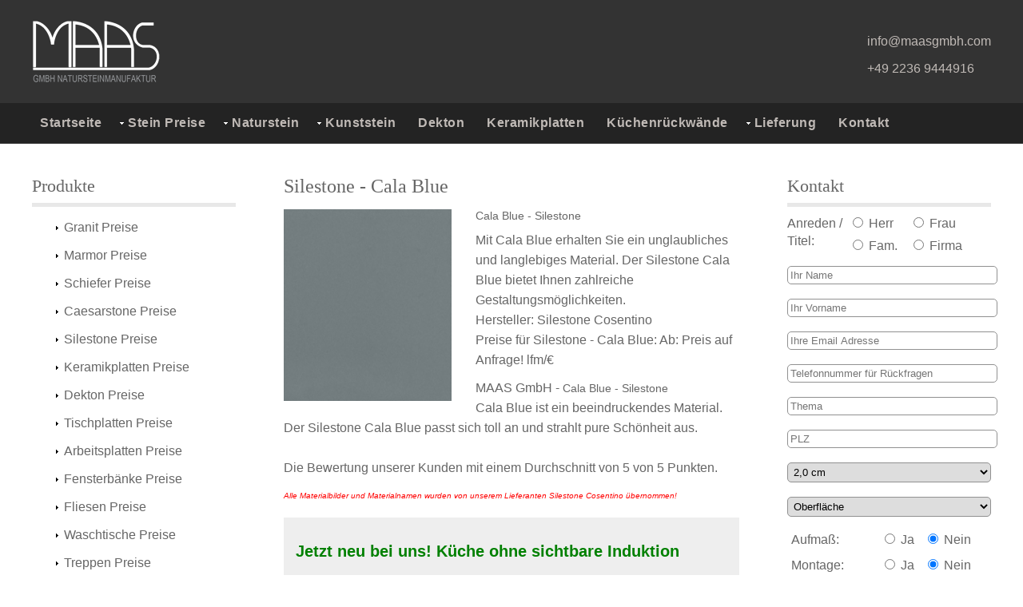

--- FILE ---
content_type: text/html
request_url: https://www.granit-naturstein-marmor.de/preise-Cala-Blue-silestone-Cala-Blue
body_size: 13320
content:
<!DOCTYPE html>
<html xml:lang="de-DE" lang="de-DE" xmlns="http://www.w3.org/1999/xhtml">
<head>
<meta http-equiv="Content-Type" content="text/html; charset=utf-8" />
 	<title>Cala Blue Silestone - Cala Blue</title> <meta name="Description" content="Mit Cala Blue erhalten Sie ein unglaubliches und langlebiges Material. Der Silestone Cala Blue bietet Ihnen zahlreiche Gestaltungsmöglichkeiten." /> <meta name="Keywords" content="Silestone, Cala Blue, Silestone Cala Blue" /> <meta property="og:title" content="Cala Blue Silestone - Cala Blue" /> <meta property="og:description" content="Mit Cala Blue erhalten Sie ein unglaubliches und langlebiges Material. Der Silestone Cala Blue bietet Ihnen zahlreiche Gestaltungsmöglichkeiten." /> <meta property="og:image" content="http://www.werk3-cs.de/bilder/Cala-Blue.jpg" /><meta name="generator" conTeNT="MAAG-CMS (beta)">
<meta name="robots" content=" index, follow" />
<meta name="author" content="MAAS GmbH Natursteinmanufaktur" />
<meta property="fb:admins" content="100001715431675">
<meta property="og:type" content="product">
<link rel="shortcut icon" href="fav.ico" />
<link rel=apple-touch-icon href="apple-touch-icon.png" />
<link rel=alternate type="application/rss+xml" title="MAAS GmbH Natursteinmanufaktur / Die Informationen von der Website MAAS GmbH Natursteinmanufaktur" href="/rss-feed.xml"/>
<script src="https://ajax.googleapis.com/ajax/libs/jquery/1.9.1/jquery.min.js"></script>
<script src="https://cdnjs.cloudflare.com/ajax/libs/jqueryui/1.13.2/jquery-ui.min.js"></script>
<!--
<script src="//code.jquery.com/jquery-1.9.1.js"></script>
<script src="//code.jquery.com/ui/1.10.4/jquery-ui.js"></script>-->
<meta name="viewport" content="width=device-width, initial-scale=1.0">
<link href="layout/styles/main.css" rel="stylesheet" type="text/css" media="all">
<link href="css/produkte_preise.css" rel="stylesheet" type="text/css" media="all">
<link href="layout/styles/mediaqueries.css" rel="stylesheet" type="text/css" media="all">
<link href="layout/styles/common1.css" rel="stylesheet" type="text/css" media="all">


<link rel="stylesheet" type="text/css" href="lb/lightbox.css" media="screen" />
<script src="lb/lightbox.js" type='text/javascript'></script>









<script type="text/javascript" >
function showHint()
{
if(validacijaMail()==0){
var xmlhttp;
var email=document.getElementById('email').value;
var name=document.getElementById('name').value;
var vorname=document.getElementById('vorname').value;
var thema=document.getElementById('thema').value;
var telefon=document.getElementById('telefon').value;
var nachricht=document.getElementById('nachricht').value;

var urlp=document.getElementById('urlp').value;

var PLZ=document.getElementById('PLZ').value;
var starke=document.getElementById('selStarke').value;
var oberflache=document.getElementById('selOberflache').value;
var flag = 0;
//fields validation
$('#txtHint').html('');
if($.trim(name) == '' ){
	//$('#txtHint').append('<p style="color:red;">Sie müssen Ihren Namen eintragen!</p>');
	flag = 1;
}
if($.trim(email) == '' || email.indexOf('@') == -1){
	//$('#txtHint').append('<p style="color:red;">Die E-Mail Adresse ist nicht gültig!</p>');
	flag = 1;
}/*
if($.trim(thema) == '' ){
	//$('#txtHint').append('<p style="color:red;">Sie müssen den Betreff eintragen!</p>');
	flag = 1;
}*/
if($.trim(PLZ) == '' ){
	//$('#txtHint').append('<p style="color:red;">Sie müssen den Betreff eintragen!</p>');
	flag = 1;
}
if($.trim(nachricht) == '' ){
	//$('#txtHint').append('<p style="color:red;">Sie müssen Ihre Nachricht eintragen!</p>');
	flag = 1;
}

if(flag==0){
	var ausschnitt='';
var montage='';
var aufmass='';
var title='';
var ges=0;
var fla=0;
if($('#radGes01').is(':checked')){
ges=1;
}else{
ges=2;
}
if($('#radFl01').is(':checked')){
fla=1;
}else{
fla=2;
}
if($('#radM01').is(':checked')){
montage = $('#radM01').val();
}else{
montage = $('#radM02').val();
}
if($('#radA01').is(':checked')){
aufmass = $('#radA01').val();
}else{
aufmass = $('#radA02').val();
}
if($('#radHerr').is(':checked')){
  title = $('#radHerr').val();
}else if($('#radFrau').is(':checked')){
    title = $('#radFrau').val();
}else if($('#radFamm').is(':checked')){
    title = $('#radFamm').val();
}else if($('#radFirma').is(':checked')){
    title = $('#radFirma').val();
}
if($('#chkGesagte').is(':checked')){ausschnitt +='(Gesägt '+ges+') '}
if($('#chkUnterbau').is(':checked')){ausschnitt +='(Unterbau) '}
if($('#chkFlasc').is(':checked')){ausschnitt +='(Flächenbündig '+fla+') '}

var upit='check-emailprodukt233.php?email=';
upit=upit.concat(email,'&name=',name,'&vorname=',vorname,'&thema= Silestone - Cala Blue - ',thema,'&title=',title,'&telefon=',telefon,'&nachricht=',nachricht,'&PLZ=',PLZ,'&starke=',starke,'&oberflache=',oberflache,'&ausschnitt=',ausschnitt,'&montage=',montage,'&aufmass=',aufmass,'&urlp= https://granit-naturstein-marmor.de/preise-Cala-Blue-silestone-Cala-Blue',urlp);
if (window.XMLHttpRequest)
  {// code for IE7+, Firefox, Chrome, Opera, Safari
  xmlhttp=new XMLHttpRequest();
  }
else
  {// code for IE6, IE5
  xmlhttp=new ActiveXObject("Microsoft.XMLHTTP");
  }
xmlhttp.onreadystatechange=function()
  {
  if (xmlhttp.readyState==4 && xmlhttp.status==200)
    {
    document.getElementById("txtHint").innerHTML=xmlhttp.responseText;
    }
  }
xmlhttp.open("GET",upit,true);
xmlhttp.send();

$('#sshow').show();
setTimeout(function(){location.href="angebot-senden"} , 1000);
}
}else{

}}
function validacijaMail(){
var name=$('#name').val();
var vorname=$('#vorname').val();
var email=$('#email').val();
var telefon=$('#telefon').val();
var PLZ=$('#PLZ').val();
var starke=$('#selStarke').val();
var oberflache=$('#selOberflache').val();
var nachricht=$('#nachricht').val();

var valResult = 1;

if($('#name').val() ==''){valResult = 1;$('#name').css('background-color', '#fce5e5');$('#name').css('border', '1px solid grey');}
else{valResult = 0;$('#name').css('background-color', '#ffffff');$('#name').css('border', '1px solid grey');}

if($('#vorname').val() ==''){valResult = 1;$('#vorname').css('background-color', '#fce5e5');$('#vorname').css('border', '1px solid grey');}
else{valResult = 0;$('#vorname').css('background-color', '#ffffff');$('#vorname').css('border', '1px solid grey');}

if($('#email').val() ==''){valResult = 1;$('#email').css('background-color', '#fce5e5');$('#email').css('border', '1px solid grey');}
else{valResult = 0;$('#email').css('background-color', '#ffffff');$('#email').css('border', '1px solid grey');}
/*
if($('#telefon').val() ==''){valResult = 1;$('#telefon').css('background-color', '#fce5e5');$('#telefon').css('border', '1px solid grey');}
else{valResult = 0;$('#telefon').css('background-color', '#ffffff');$('#telefon').css('border', '1px solid grey');}
*/
if($('#PLZ').val() ==''){valResult = 1;$('#PLZ').css('background-color', '#fce5e5');$('#PLZ').css('border', '1px solid grey');}
else{valResult = 0;$('#PLZ').css('background-color', '#ffffff');$('#PLZ').css('border', '1px solid grey');}

if($('#selStarke').val() ==''){valResult = 1;$('#selStarke').css('background-color', '#fce5e5');$('#selStarke').css('border', '1px solid grey');}
else{valResult = 0;$('#selStarke').css('background-color', '#ffffff');$('#selStarke').css('border', '1px solid grey');}

if($('#selOberflache').val() ==''){valResult = 1;$('#selOberflache').css('background-color', '#fce5e5');$('#selOberflache').css('border', '1px solid grey');}
else{valResult = 0;$('#selOberflache').css('background-color', '#ffffff');$('#selOberflache').css('border', '1px solid grey');}

if($('#nachricht').val() ==''){valResult = 1;$('#nachricht').css('background-color', '#fce5e5');$('#nachricht').css('border', '1px solid grey');}
else{valResult = 0;$('#nachricht').css('background-color', '#ffffff');$('#nachricht').css('border', '1px solid grey');}

return valResult;
}
</script>




</head><style>
.cijene2p {margin:20px 0; color:#333; font-weight:normal}#incooc {width:100%; background:#eee; height:auto; display:table;  margin:15px 0; padding-bottom:10px; border-bottom:1px solid #ccc}

    </style>
<body>
<div class="wrapper row1">
<header id="header" class="full_width clear">
<a href="https://www.granit-naturstein-marmor.de/" title="MAAS GmbH Natursteinmanufaktur"><img  src="images/MAAS-logo2.png" alt="MAAS GmbH Natursteinmanufaktur - Deutschland" width="160" title="MAAS GmbH Natursteinmanufaktur"  height="80"/></a>
<div id="header-contact">
<ul>
<li><span class="icon-envelope"></span> <a href="mailto:info@maasgmbh.com?subject=KONTAKT MIT DER WEBSITE granit-naturstein-marmor.de" title="Schicken Sie uns eine E-Mail!">info@maasgmbh.com</a></li>
<li><span class="icon-phone"></span> +49 2236 9444916</li>
</ul>
<!--<a href="https://www.granit-naturstein-marmor.de/osterrabatt" title="Unser Ostergeschenk für Sie: -10% auf ALLES! "><img src="images/oestt-rbt.png" alt="Unser Ostergeschenk für Sie: -10% auf ALLES! " height="70" width="276" class="rrbt-15" /></a>

<a href="grosse-fruehlingsrabatt-aktion" title="UNSERE GROSSE FRÜHLINGSRABATT AKTION!"><img src="images/fruehlingsrabatt-157.png" class="imgang" style="width:211px!important;margin-left: -550px !important;margin-top:-70px!important" alt="UNSERE GROSSE FRÜHLINGSRABATT AKTION!" height="70" width="209" /></a>


<a href="nur-jetzt-im-juni-10-rabatt" title="NUR JETZT IM JUNI 10% RABATT!"><img src="images/juni-10-2.png" class="imgang" style="width:238px!important;margin-top: -85px!important;" alt="NUR JETZT IM JUNI 10% RABATT!" height="80" width="238" /></a>



<a href="Weihnachtsangebot" title="Weihnachtsangebot -15%"><img src="images/weinacts.jpg" class="imgang" style="width:360px!important;margin-left: -650px !important;" alt="Weihnachtsangebot -15%" height="70" width="360" /></a>
<a href="Schwarzes-Wochenende" title="Schwarzes Wochenende -20%"><img src="images/black-frdy.jpg" class="imgang" style="width:360px!important;margin-left: -650px !important;" alt="Schwarzes Wochenende -20%" height="70" width="360" /></a>
<a href="rabatt-fensterbaenke" title="Fensterbänke Rabatt 10%"><img src="images/fensterbaenke-301.jpg" class="imgang" style="width:257px!important" alt="Fensterbänke Preise - Rabatt 10%" height="80" width="257" /></a>

<a href="arbeitsplatten-spaetsommer-rabatt" title="Arbeitsplatten -10%"><img src="images/arbeit-rbt.png" alt="Arbeitsplatten Preise - Rabatt 10%" height="80" width="213" class="imgang"/></a>
<a href="fensterbaenke-rabatt-einzigartiger-fensterbaenke-rabatt" title="Fensterbänke Rabatt 20%"><img src="images/rabatt-fensterbaenke.png" alt="Fensterbänke Preise - Rabatt 20%" height="72" width="300" style="width:300px; float:right;" /></a>-->
<!--<a href="Schwarzes-Wochenende" title="Schwarzes-Wochenende"><img src="images/shhh.jpg" alt="Schwarzes-Wochenende" height="81" width="220" class="imgang" style="margin-top:-85px!important; width:220px!important"/></a>

<a href="arbeitsplatten-rabatt-prima-arbeitsplatten-rabatt" title="Arbeitsplatten Rabatt 20%"><img src="images/arbeitsplatten_preise_rabatt.png" alt="Arbeitsplatten Preise - Rabatt 20%" height="72" width="243" style="width:243px; float:right;" /></a></li>
<a href="Weihnachtsangebot" title="Das perfekte Weihnachtsgeschenk erhalten Sie von uns: 20% Rabatt!" ><img src="images/wein-ang2.jpg" height="80" width="238" alt="Das perfekte Weihnachtsgeschenk erhalten Sie von uns: 20% Rabatt!" class="imgang" style="margin-top:-85px!important; width:242px!important" /></a>

<a href="sommer-rabatt" title="Sommer Rabatt -15%"><img src="images/sommm-rb.jpg" alt="Sommer Rabatt -15%" height="81" width="220" class="imgang" style="margin-top:-85px!important"/></a>
<a href="https://www.maasgmbh.com/Unsere-Aktion-auf-alle-Rohplatten-in-Bornheim" title="Unsere Aktion auf alle Rohplatten in Bornheim!"><img src="images/bornheim4.jpg" alt="Unsere Aktion auf alle Rohplatten in Bornheim!" height="80" width="238" class="imgang" style="margin-top:-85px!important; width:242px!important"/></a>


<a href="karnevalsrabatt" title="Unsere Karnevals-Aktion -15%!"><img src="images/rkarneval-70.png" class="imgang" style="width:209px!important;margin-left: -550px !important; margin-top:-80px!important" alt="Unsere Karnevals-Aktion -15%!" height="70" width="209" /></a>

<a href="https://www.granit-naturstein-marmor.de/osterrabatt" title="Unser Ostergeschenk für Sie: -15% auf ALLES! "><img src="images/osternrabatt15-2.png" alt="Unser Ostergeschenk für Sie: -15% auf ALLES! " height="70" width="276" class="rrbt-15" /></a>

<a href="https://www.granit-naturstein-marmor.de/sonderangebot-keramikplatten" title="Sonderangebot Keramikarbeitsplatten -20% "><img src="images/sonderangebot-keramik.jpg" alt="Sonderangebot Keramikarbeitsplatten -20% " height="80" width="291" class="rrbt-15" /></a>

<a href="Schwarzes-Wochenende" title="Schwarzes-Wochenende"><img src="images/sw022022m.jpg" alt="Schwarzes-Wochenende" height="80" width="291" class="imgang" style="margin-top:-85px!important; width:291px!important"/></a>

<a href="Schwarzes-Wochenende" title="Schwarzes-Wochenende"><img src="images/black_week_2025_4.jpg" alt="Schwarzes-Wochenende" height="80" width="291" class="imgang" style="margin-top:-85px!important; width:291px!important"/></a>
-->
</div>
</header>



</div>



<div class="menuscrean">
 <form id="responsive-menu" action="#" method="post"> 
<select class="r-m5" onChange="location = this.options[this.selectedIndex].value;">
            <option value="">Menu</option>  
    <option value="https://www.granit-naturstein-marmor.de/">Startseite</option>
	
	
	<option value="https://www.granit-naturstein-marmor.de/preise-granit">Preise</option>
 <option value="https://www.granit-naturstein-marmor.de/preise-granit">-- Granit</option>
	<option value="https://www.granit-naturstein-marmor.de/preise-marmor">-- Marmor</option>
	<option value="https://www.granit-naturstein-marmor.de/preise-schiefer-fantastische-schiefer-preise">-- Schiefer</option>
	<option value="https://www.granit-naturstein-marmor.de/preise-silestone-fantastische-silestone-preise">-- Silestone</option>
    <option value="https://www.granit-naturstein-marmor.de/preise-caesarstone-fantastische-caesarstone-preise">-- Caesarstone</option>
	<option value="https://www.granit-naturstein-marmor.de/preise-dekton-preise">-- Dekton</option>
	<option value="https://www.granit-naturstein-marmor.de/preise-keramikplatten-preise">-- Keramik</option>

    <option value="https://www.granit-naturstein-marmor.de/qualitativer-naturstein"> Naturstein</option>
    <option value="https://www.granit-naturstein-marmor.de/naturstein-arbeitsplatten-langlebige-kuechenarbeitsplatten">-- Arbeitsplatten</option>
    <option value="https://www.granit-naturstein-marmor.de/naturstein-fensterbaenke-haltbare-fensterbaenke">-- Fensterbänke</option>
    <option value="https://www.granit-naturstein-marmor.de/naturstein-fliesen-vielfaeltige-fliesen">-- Fliesen</option>
    <option value="https://www.granit-naturstein-marmor.de/naturstein-waschtische-ideale-waschtische">-- Waschtische</option>
    <option value="https://www.granit-naturstein-marmor.de/naturstein-treppen-ausgesuchte-treppen">-- Treppen</option>   
    
    
    
          <option value="https://www.granit-naturstein-marmor.de/wertvoller-granit"> Granit</option>
    <option value="https://www.granit-naturstein-marmor.de/granit-arbeitsplatten-robuste-granitplatten">-- Arbeitsplatten</option>
    <option value="https://www.granit-naturstein-marmor.de/granit-fensterbaenke-dekorative-fensterbaenke">-- Fensterbänke</option>
    <option value="https://www.granit-naturstein-marmor.de/granit-fliesen-ideale-fliesen">-- Fliesen</option>
    <option value="https://www.granit-naturstein-marmor.de/granit-waschtische-klassische-waschtische">-- Waschtische</option>
    <option value="https://www.granit-naturstein-marmor.de/granit-treppen-hochwertige-treppen">-- Treppen</option> 
    
    
    
          <option value="https://www.granit-naturstein-marmor.de/besonderer-marmor"> Marmor</option>
    <option value="https://www.granit-naturstein-marmor.de/marmor-fensterbaenke-belastbare-fensterbaenke">-- Fensterbänke</option>
    <option value="https://www.granit-naturstein-marmor.de/marmor-fliesen-einzigartige-fliesen">-- Fliesen</option>
    <option value="https://www.granit-naturstein-marmor.de/marmor-waschtische-elegante-waschtische">-- Waschtische</option>
    <option value="https://www.granit-naturstein-marmor.de/marmor-treppen-einmalige-treppen">-- Treppen</option> 
    
    
    
         <option value="https://www.granit-naturstein-marmor.de/natuerlicher-schiefer"> Schiefer</option>
   <option value="https://www.granit-naturstein-marmor.de/schiefer-arbeitsplatten-praktische-arbeitsplatten">-- Arbeitsplatten</option>
    <option value="https://www.granit-naturstein-marmor.de/schiefer-fensterbaenke-natuerliche-fensterbaenke">-- Fensterbänke</option>
    <option value="https://www.granit-naturstein-marmor.de/schiefer-fliesen-extravagante-fliesen">-- Fliesen</option>
    <option value="https://www.granit-naturstein-marmor.de/schiefer-waschtische-elegante-waschtische">-- Waschtische</option>
    <option value="https://www.granit-naturstein-marmor.de/schiefer-treppen-robuste-treppen">-- Treppen</option> 
    
    <option value="https://www.granit-naturstein-marmor.de/tischplatten-nach-mass">Tische nach Maß</option> 
    
    <option value="https://www.granit-naturstein-marmor.de/kunststein-flexibler-kunststein">Kunststein</option>
    
                 
	<option value="https://www.granit-naturstein-marmor.de/dekton-hauchduenner-dekton">Dekton</option>
    <option value="https://www.granit-naturstein-marmor.de/keramikplatten-unvergleichliche-keramikplatten">Keramikplatten</option>
    <option value="https://www.granit-naturstein-marmor.de/kuechenrueckwaende-stylishe-kuechenrueckwaende">Küchenrückwände</option>
    <option value="https://www.granit-naturstein-marmor.de/lieferung-deutschland">Lieferung</option>
	<option value="https://www.granit-naturstein-marmor.de/kontakt">Kontakt</option>

</select> 
</form>
</div>



<div class="wrapper row2">
<nav id="topnav">
<ul class="clear">
<li><a href="https://www.granit-naturstein-marmor.de/" title="Startseite - MAAS GmbH Natursteinmanufaktur">Startseite</a></li>
<li><a class="drop" href="preise-granit" title="Ideale Stein Preise">Stein Preise</a>
<ul>
<li><a href="https://www.granit-naturstein-marmor.de/preise-granit" title="Tolle Granit Preise">Granit Preise</a></li>
<li><a href="https://www.granit-naturstein-marmor.de/preise-marmor" title="Super Marmor Preise">Marmor Preise</a></li>
<li><a href="https://www.granit-naturstein-marmor.de/preise-schiefer-fantastische-schiefer-preise" title="Geniale Schiefer Preise">Schiefer Preise</a></li>
<li><a href="https://www.granit-naturstein-marmor.de/preise-caesarstone-fantastische-caesarstone-preise" title="Niedrige Caesarstone Preise">Caesarstone Preise</a></li>
<li><a href="https://www.granit-naturstein-marmor.de/preise-silestone-fantastische-silestone-preise" title="Extra Silestone Preise">Silestone Preise</a></li>
<li><a href="https://www.granit-naturstein-marmor.de/preise-dekton-preise" title="Tolle Dekton Preise">Dekton Preise</a></li>
<li><a href="https://www.granit-naturstein-marmor.de/preise-keramikplatten-preise" title="Super Keramikplatten Preise">Keramikplatten Preise</a></li>
<li><a href="https://www.granit-naturstein-marmor.de/fantastische-preise-tischplatten" title="Super Tischplatten Preise">Tischplatten Preise</a></li>
</ul> 
</li>
<li><a class="drop" href="qualitativer-naturstein" title="Makelloser Naturstein - MAAS GmbH Natursteinmanufaktur">Naturstein</a>
<ul>
<li><a href="https://www.granit-naturstein-marmor.de/qualitativer-naturstein" title="Naturstein Produkte - MAAS GmbH Natursteinmanufaktur">Produkte</a>
<ul>
<li><a href="https://www.granit-naturstein-marmor.de/naturstein-arbeitsplatten-langlebige-kuechenarbeitsplatten" title="Naturstein Arbeitsplatten - MAAS GmbH Natursteinmanufaktur">Arbeitsplatten</a></li>
<li><a href="https://www.granit-naturstein-marmor.de/naturstein-fensterbaenke-haltbare-fensterbaenke" title="Naturstein Fensterbänke - MAAS GmbH Natursteinmanufaktur">Fensterbänke</a></li>
<li><a href="https://www.granit-naturstein-marmor.de/naturstein-fliesen-vielfaeltige-fliesen" title="Naturstein Fliesen - MAAS GmbH Natursteinmanufaktur">Fliesen</a></li>
<li><a href="https://www.granit-naturstein-marmor.de/naturstein-waschtische-ideale-waschtische" title="Naturstein Waschtische - MAAS GmbH Natursteinmanufaktur">Waschtische</a></li>
<li><a href="https://www.granit-naturstein-marmor.de/naturstein-treppen-ausgesuchte-treppen" title="Naturstein Treppen - MAAS GmbH Natursteinmanufaktur">Treppen</a></li>
</ul>
</li>
<li><a href="https://www.granit-naturstein-marmor.de/wertvoller-granit" title="Granit Produkte - MAAS GmbH Natursteinmanufaktur">Granit Produkte</a>
<ul>
<li><a href="https://www.granit-naturstein-marmor.de/granit-arbeitsplatten-robuste-granitplatten" title="Granit Arbeitsplatten- MAAS GmbH Natursteinmanufaktur">Arbeitsplatten</a></li>
<li><a href="https://www.granit-naturstein-marmor.de/granit-fensterbaenke-dekorative-fensterbaenke" title="Granit Fensterbänke - MAAS GmbH Natursteinmanufaktur">Fensterbänke</a></li>
<li><a href="https://www.granit-naturstein-marmor.de/granit-fliesen-ideale-fliesen" title="Granit Fliesen - MAAS GmbH Natursteinmanufaktur">Fliesen</a></li>
<li><a href="https://www.granit-naturstein-marmor.de/granit-waschtische-klassische-waschtische" title="Granit Waschtische - MAAS GmbH Natursteinmanufaktur">Waschtische</a></li>
<li><a href="https://www.granit-naturstein-marmor.de/granit-treppen-hochwertige-treppen" title="Granit Treppen - MAAS GmbH Natursteinmanufaktur">Treppen</a></li>
</ul></li>
<li><a href="https://www.granit-naturstein-marmor.de/besonderer-marmor" title="Marmor Produkte - MAAS GmbH Natursteinmanufaktur">Marmor Produkte</a>
<ul>
<li><a href="https://www.granit-naturstein-marmor.de/marmor-fensterbaenke-belastbare-fensterbaenke" title="Marmor Fensterbänke - MAAS GmbH Natursteinmanufaktur">Fensterbänke</a></li>
<li><a href="https://www.granit-naturstein-marmor.de/marmor-fliesen-einzigartige-fliesen" title="Marmor Fliesen - MAAS GmbH Natursteinmanufaktur">Fliesen</a></li>
<li><a href="https://www.granit-naturstein-marmor.de/marmor-waschtische-elegante-waschtische" title="Marmor Waschtische - MAAS GmbH Natursteinmanufaktur">Waschtische</a></li>
<li><a href="https://www.granit-naturstein-marmor.de/marmor-treppen-einmalige-treppen" title="Marmor Treppen - MAAS GmbH Natursteinmanufaktur">Treppen</a></li>
</ul></li>
<li><a href="https://www.granit-naturstein-marmor.de/natuerlicher-schiefer" title="Schiefer Produkte - MAAS GmbH Natursteinmanufaktur">Schiefer Produkte</a>
<ul>
<li><a href="https://www.granit-naturstein-marmor.de/schiefer-arbeitsplatten-praktische-arbeitsplatten" title="Schiefer Arbeitsplatten - MAAS GmbH Natursteinmanufaktur">Arbeitsplatten</a></li>
<li><a href="https://www.granit-naturstein-marmor.de/schiefer-fensterbaenke-natuerliche-fensterbaenke" title="Schiefer Fensterbänke - MAAS GmbH Natursteinmanufaktur">Fensterbänke</a></li>
<li><a href="https://www.granit-naturstein-marmor.de/schiefer-fliesen-extravagante-fliesen" title="Schiefer Fliesen - MAAS GmbH Natursteinmanufaktur">Fliesen</a></li>
<li><a href="https://www.granit-naturstein-marmor.de/schiefer-waschtische-elegante-waschtische" title="Schiefer Waschtische - MAAS GmbH Natursteinmanufaktur">Waschtische</a></li>
<li><a href="https://www.granit-naturstein-marmor.de/schiefer-treppen-robuste-treppen" title="Schiefer Treppen - MAAS GmbH Natursteinmanufaktur">Treppen</a></li>
</ul></li>
<li><a href="https://www.granit-naturstein-marmor.de/tische-nach-mass-individuelle-tischplatten" title="Tische nach Maß">Tische nach Maß</a>
<ul>
<li><a href="https://www.granit-naturstein-marmor.de/granit-tischplatten-nach-mass-granittische" title="Granittische - MAAS GmbH Natursteinmanufaktur">Granittische</a></li>
<li><a href="https://www.granit-naturstein-marmor.de/marmortische-nach-mass-marmortischplatten" title="Marmortische - MAAS GmbH Natursteinmanufaktur">Marmortische</a></li>
<li><a href="https://www.granit-naturstein-marmor.de/schiefer-tischplatten-nach-mass-schiefertische" title="Schiefertische - MAAS GmbH Natursteinmanufaktur">Schiefertische</a></li>
<li><a href="https://www.granit-naturstein-marmor.de/esstische-nach-mass-esstischplatten" title="Esstische - MAAS GmbH Natursteinmanufaktur">Esstische</a></li>
</ul>
</li>
</ul>
</li>
<li><a class="drop" href="https://www.granit-naturstein-marmor.de/kunststein-flexibler-kunststein" title="Idealer Kunststein - MAAS GmbH Natursteinmanufaktur">Kunststein</a>
<ul>
<li><a href="https://www.granit-naturstein-marmor.de/caesarstone-innovativer-caesarstone" title="Caesarstone Produkte - MAAS GmbH Natursteinmanufaktur">Caesarstone Produkte</a>
<ul>
<li><a href="https://www.granit-naturstein-marmor.de/caesarstone-arbeitsplatten-makellose-caesarstone-arbeitsplatten" title="Caesarstone Arbeitsplatten">Arbeitsplatten</a></li>
<li><a href="https://www.granit-naturstein-marmor.de/caesarstone-fensterbaenke-porenlose-caesarstone-fensterbaenke" title="Caesarstone Fensterbänke">Fensterbänke</a></li>
<li><a href="https://www.granit-naturstein-marmor.de/caesarstone-fliesen-individuelle-caesarstone-fliesen" title="Caesarstone Fliesen">Fliesen</a></li>
<li><a href="https://www.granit-naturstein-marmor.de/caesarstone-waschtische-innovative-caesarstone-waschtische" title="Caesarstone Waschtische">Waschtische</a></li>
<li><a href="https://www.granit-naturstein-marmor.de/caesarstone-treppen-unverwechselbare-caesarstone-treppen" title="Caesarstone Treppen">Treppen</a></li>
</ul></li>
<li><a href="https://www.granit-naturstein-marmor.de/silestone-moderner-silestone" title="Silestone Produkte - MAAS GmbH Natursteinmanufaktur">Silestone Produkte</a>
<ul>
<li><a href="https://www.granit-naturstein-marmor.de/silestone-arbeitsplatten-antiseptische-silestone-arbeitsplatten" title="Silestone Arbeitsplatten - MAAS GmbH Natursteinmanufaktur">Arbeitsplatten</a></li>
<li><a href="https://www.granit-naturstein-marmor.de/silestone-fensterbaenke-stilvolle-silestone-fensterbaenke" title="Silestone Fensterbänke - MAAS GmbH Natursteinmanufaktur">Fensterbänke</a></li>
<li><a href="https://www.granit-naturstein-marmor.de/silestone-fliesen-stilvolle-silestone-fliesen" title="Silestone Fliesen - MAAS GmbH Natursteinmanufaktur">Fliesen</a></li>
<li><a href="https://www.granit-naturstein-marmor.de/silestone-waschtische-erstaunliche-silestone-waschtische" title="Silestone Waschtische - MAAS GmbH Natursteinmanufaktur">Waschtische</a></li>
<li><a href="https://www.granit-naturstein-marmor.de/silestone-treppen-exklusive-silestone-treppen" title="Silestone Treppen - MAAS GmbH Natursteinmanufaktur">Treppen</a></li>
</ul></li>
</ul> 
</li>

<li><a href="https://www.granit-naturstein-marmor.de/dekton-hauchduenner-dekton" title="Dekton - MAAS GmbH">Dekton</a></li>
<li><a href="https://www.granit-naturstein-marmor.de/keramikplatten-unvergleichliche-keramikplatten" title="Keramikplatten - MAAS GmbH">Keramikplatten</a></li>
<li><a href="https://www.granit-naturstein-marmor.de/kuechenrueckwaende-stylishe-kuechenrueckwaende" title="Küchenrückwände - MAAS GmbH">Küchenrückwände</a></li>


<li><a  class="drop" href="https://www.granit-naturstein-marmor.de/lieferung-deutschland" title="Lieferung - MAAS GmbH Natursteinmanufaktur">Lieferung</a>
<ul>
<li><a href="https://www.granit-naturstein-marmor.de/lieferung-deutschland" title="Lieferung - Deutschland MAAS GmbH">Deutschland</a></li>
<li><a href="https://www.granit-naturstein-marmor.de/lieferung-schweiz" title="Lieferung - Schweiz MAAS GmbH">Schweiz</a></li>
<li><a href="https://www.granit-naturstein-marmor.de/lieferung-oesterreich" title="Lieferung - Österreich MAAS GmbH">Österreich</a></li>
<li><a href="https://www.granit-naturstein-marmor.de/lieferung-andere-laender" title="Lieferung - Andere Länder MAAS GmbH">Andere Länder</a></li>
<li><a href="https://www.granit-naturstein-marmor.de/wichtige-hinweise" title="Wichtige Hinweise ">Wichtige Hinweise </a></li>
</ul> 
</li>

<li><a href="https://www.granit-naturstein-marmor.de/kontakt" title="Kontaktieren Sie uns!">Kontakt</a></li>

</ul>
</nav>
</div>


<!--
<div id="godisnji" style="background:#800; padding:1% 3%; line-height:24px; width:94%">
<div class="godisnji" style="background:#800; line-height:24px; border-bottom:0;width:100%">
Aufgrund von technischen Störungen bei NetCologne sind wir derzeit telefonisch nicht zu erreichen. Bitte kontaktieren sie uns per E-Mail: info@maasgmbh.com.
</div></div>
-->

<!--
<div id="godisnji" style="background:#094B06; padding:1% 3%; line-height:24px; width:94%">
<div class="godisnji" style="background:#094B06; line-height:24px; width:100%">
<strong>Liebe Kundinnen und Kunden,<br>
</strong> aufgrund der derzeitig verschärften Situation bezüglich des Coronavirus möchten auch wir Sicherheitsmaßnahmen vornehmen und zum Wohl der Menschheit handeln. Unsere Region, Nordrhein-Westfalen, ist von dem Virus stark betroffen, weswegen wir Sie dazu Bitten ausschließlich per Telefon oder E-Mail den Kontakt zu uns aufzunehmen. Diese Maßnahme dient in erster Linie Ihrem sowie unserem Schutz. 
Sie können uns von montags bis freitags ab 7:15 Uhr bis 18 Uhr und samstags ab 7 bis 14 Uhr erreichen. 
<strong>Mail: info@maasgmbh.com                                               / Tel.: 02236 9444916</strong><br>

Wir danken für Ihr Verständnis. Bleiben Sie gesund! <br>
Wünscht Ihnen das Team der MAAS GmbH Natursteinmanufaktur </div></div>



<div id="godisnji">
<div class="godisnji" style="text-align:center; letter-spacing:2px; border-bottom:0!important">
Während der Karnevalstage (Do.-Di.) haben wir von <strong>7:00-16:00 Uhr</strong> für Sie geöffnet, außer Samstag bis 14:00Uhr!  Alaaf und Helau!
</div></div>
<div id="godisnji">
<div class="godisnji" style="text-align:center; letter-spacing:2px; border-bottom:0!important">
Sehr geehrte Kunden, wir gönnen uns eine Pause und haben von 05. - 17.08.2019 wegen Betriebsurlaub geschlossen. Ab dem 19.08. stehen wir Ihnen wieder mit vollem Einsatz zur Verfügung!

</div></div>

<div id="godisnji" style="background:#094B06; padding:1% 3%; line-height:24px; width:94%; text-align:center">
<div class="godisnji" style="background:#094B06; line-height:24px; border-bottom:0;width:100%">
Sehr geehrte Kunden, wir haben vom  <strong>vom 18.07.2022 bis zum  29.07.2022 </strong>aufgrund von Betriebsferien geschlossen. <br>Ab dem <strong>01.08.2022</strong> stehen wir Ihnen wieder mit vollem Einsatz zur Verfügung. Emails werden weiterhin beantwortet.<br>Ihr MAAS GmbH Natursteinmanufaktur Team

</div></div><div id="godisnji" style="background:green; padding:1% 3%; line-height:24px; width:94%">
<div class="godisnji" style="background:green; line-height:24px; border-bottom:0;width:100%">
Wir haben Betriebsferien vom <strong>24.12.2023. </strong> bis einschließlich <strong>04.01.2024.</strong> Die Produktion und Auslieferungen sind während dieser Zeit leider nicht möglich. <br>Dennoch werden Anfragen und Bestellungen  per E-Mail selbstverständlich bearbeitet. Am <strong>05.01.2024</strong> stehen wir alle Ihnen mit frischen Kräften wieder zur Verfügung.
</div></div>
<div class="blww">
<div class="blww1">
Sehr geehrte Damen und Herren, <br>
aufgrund eines technischen Problems haben wir leider keine Anfragen über unser Kontaktformular erhalten können. <br>
Wir entschuldigen uns vielmals für die Unannehmlichkeiten und möchten Ihnen versichern, dass Anfragen gerne jederzeit <br>
per E-Mail <strong><a href="mailto:info@maasgmbh.com" title="info@maasgmbh.com" class="mail_blw"> info@maasgmbh.com</a></strong> oder telefonisch <strong>+ 49 2227 9334016</strong> gestellt werden können. <br>Als Entschuldigung verlängern wir unseren <strong>Black Week Deal</strong> bis zum <strong>31. Dezember 2024.</strong> <br>
Wir bedanken uns für Ihr Verständnis und stehen Ihnen für weitere Fragen gerne zur Verfügung.<br>
Ihr MAAS GmbH Team 
</div>
</div>
<div class="blww" style="background:#111">
<div class="blww1">
Liebe Kunden, wir befinden uns vom  <strong>24. Dezember 2024 bis einschließlich 1. Januar 2025 </strong>in den Betriebsferien.  <br>In dieser Zeit sind wir nicht erreichbar. Ab dem <strong>2. Januar 2025</strong> sind wir wieder wie gewohnt für Sie da. <br> Wir wünschen Ihnen frohe und besinnliche Feiertage sowie einen guten Rutsch ins neue Jahr!<br>
Ihr MAAS GmbH-Team
</div>
</div>--><div class="wrapper row3">
<div id="container">


<div class="w-prod">
<div id="sidebar_1" class="sidebar one_quarter first">
<aside>
<h2>Produkte</h2><div class="social">
<ul class="icons">

<li class="kat">
<div class="level2" id="fb">
<iframe src="//www.facebook.com/plugins/like.php?locale=de_DE&amp;href=https://granit-naturstein-marmor.de/preise-Cala-Blue-silestone-Cala-Blue&amp;send=false&amp;layout=button_count&amp;width=450&amp;show_faces=false&amp;font=arial&amp;colorscheme=light&amp;action=like&amp;height=21"></iframe>
</div>
</li>


<li class="kat">
<div class="level2" id="gp">
<!-- Place this tag where you want the +1 button to render. -->
<div class="g-plusone" data-size="medium" data-href="https://granit-naturstein-marmor.de/preise-Cala-Blue-silestone-Cala-Blue"></div>
<!-- Place this tag after the last +1 button tag. -->
<script type="text/javascript">
window.___gcfg = {lang: 'de'};
(function() {
var po = document.createElement('script'); po.type = 'text/javascript'; po.async = true;
po.src = 'https://apis.google.com/js/plusone.js';
var s = document.getElementsByTagName('script')[0]; s.parentNode.insertBefore(po, s);})();
</script>
</div></li>


<li class="kat">
<div class="level2" id="tw">
<a href="https://twitter.com/share" class="twitter-share-button" data-lang="de" title="Twittern">Twittern</a>
<script>!function(d,s,id){var js,fjs=d.getElementsByTagName(s)[0];if(!d.getElementById(id)){js=d.createElement(s);js.id=id;js.src="//platform.twitter.com/widgets.js";fjs.parentNode.insertBefore(js,fjs);}}(document,"script","twitter-wjs");</script>
</div>
</li>

</ul>
</div>


<script>
jQuery(document).ready(function($){$(".kat").mouseenter(function(){$(".level2",this).show('500');});$(".kat").mouseleave(function(){$(".level2").hide('100');});});
</script>

<nav>
<ul>
<li>
<ul>
<li><a href="https://www.granit-naturstein-marmor.de/preise-granit" title="Fantastische Granit Preise">Granit Preise</a></li>
<li><a href="https://www.granit-naturstein-marmor.de/preise-marmor" title="Fantastische Marmor Preise">Marmor Preise</a></li>
<li><a href="https://www.granit-naturstein-marmor.de/preise-schiefer-fantastische-schiefer-preise" title="Fantastische Schiefer Preise">Schiefer Preise</a></li>
<li><a href="https://www.granit-naturstein-marmor.de/preise-caesarstone-fantastische-caesarstone-preise" title="Fantastische Caesarstone Preise">Caesarstone Preise</a></li>
<li><a href="https://www.granit-naturstein-marmor.de/preise-silestone-fantastische-silestone-preise" title="Fantastische Silestone Preise">Silestone Preise</a></li>
<li><a href="https://www.granit-naturstein-marmor.de/preise-keramikplatten-preise" title="Fantastische Keramikplatten Preise">Keramikplatten Preise</a></li>
<li><a href="https://www.granit-naturstein-marmor.de/preise-dekton-preise" title="Fantastische Dekton Preise">Dekton Preise</a></li>
<!---->
<li><a href="https://www.granit-naturstein-marmor.de/fantastische-preise-tischplatten" title="Fantastische Tischplatten Preise">Tischplatten Preise</a></li>
<li><a href="https://www.granit-naturstein-marmor.de/fantastische-preise-arbeitsplatten" title="Fantastische Arbeitsplatten Preise">Arbeitsplatten Preise</a></li>
<li><a href="https://www.granit-naturstein-marmor.de/fantastische-preise-fensterbaenke" title="Fantastische Fensterbänke Preise">Fensterbänke Preise</a></li>
<li><a href="https://www.granit-naturstein-marmor.de/fantastische-preise-fliesen" title="Fantastische Granit Fliesen Preise">Fliesen Preise</a></li>
<li><a href="https://www.granit-naturstein-marmor.de/fantastische-preise-waschtische" title="Fantastische Granit Waschtische Preise">Waschtische Preise</a></li>
<li><a href="https://www.granit-naturstein-marmor.de/fantastische-preise-treppen" title="Fantastische Granit Treppen Preise">Treppen Preise</a></li>

</ul>
</li>
</ul>
</nav><section>
<article>
<div itemscope itemtype="http://schema.org/LocalBusiness" class="lokalni">
<a itemprop="url" href="http://www.granit-naturstein-marmor.de" title="MAAS GmbH Natursteinmanufaktur"><div itemprop="name"><h2>MAAS GmbH Natursteinmanufaktur</h2></div></a>
<div itemprop="description"></div><br/>
 <div itemprop="image" itemscope itemtype="http://schema.org/ImageObject"><img src="images/maaas_logo11.png" class="rs-lg" height="20" width="41" alt="MAAS GmbH Natursteinmanufaktur - Köln - Bonn" itemprop="url"></div>

 <h3>Wesseling</h3>
 
 <div itemprop="address" itemscope itemtype="http://schema.org/PostalAddress">

<span itemprop="streetAddress">Herseler Straße 12</span> <br> 
<span itemprop="addressLocality">D-50389 Wesseling</span> <br>
<span itemprop="addressRegion">Deutschland</span> <br/></div><br/>
Telefon: <span itemprop="telephone">+49 2236 9444916</span><br />

<strong><span><a href="kontakt" title="Kontakt E-Mail:info@maasgmbh.com">info@maasgmbh.com</a></span></strong><br>
<br/><br/>
<div itemprop="geo" itemscope itemtype="http://schema.org/GeoCoordinates">
Geographische Breite:  <span itemprop="latitude">50.80425</span> 
Geographische Länge:  <span itemprop="latitude">6.99411</span><br>
</div>
Wir befinden uns hier: <a href="https://www.google.ba/maps/place/MAAS+GmbH+Natursteinmanufaktur/@50.804832,6.994671,15z/data=!4m5!3m4!1s0x0:0xd88864604a523c83!8m2!3d50.804832!4d6.994671" itemprop="map" target="_blank" title="Standort auf der Mappe">Karte</a>


 <h3><br>Bornheim</h3>
 
 <div itemprop="address" itemscope itemtype="http://schema.org/PostalAddress">

<span itemprop="streetAddress">Ottostr 8, Sechtem</span> <br> 
<span itemprop="addressLocality">D-53332 Bornheim</span> <br>
<span itemprop="addressRegion">Deutschland</span> <br/></div><br/>
Telefon: <span itemprop="telephone"> + 49 2227 9334024</span><br />

<strong><span><a href="kontakt" title="Kontakt E-Mail:info@maasgmbh.com">info@maasgmbh.com</a></span></strong><br>
 
<br/><br/>
<div itemprop="geo" itemscope itemtype="http://schema.org/GeoCoordinates">
Geographische Breite:  <span itemprop="latitude">50.7978687</span> 
Geographische Länge:  <span itemprop="latitude">6.9584097</span><br>
</div>
Wir befinden uns hier: <a href="https://www.google.ba/maps/place/MAAS+GmbH+Natursteinmanufaktur+-+Rohplatten+Lager/@50.7983368,6.9567303,15.25z/data=!4m5!3m4!1s0x0:0xb6d3163a5dd21f82!8m2!3d50.7983843!4d6.9582051" itemprop="map" target="_blank" title="Standort auf der Mappe">Karte</a>


</div>

<a href="https://www.houzz.com/pro/maasgmbh/maas-gmbh-natursteinmanufaktur" title="Houzz - MAAS GmbH Natursteinmanufaktur"><img src="images/houzz.png" height="38" width="131" alt="Houzz - MAAS GmbH Natursteinmanufaktur" style=" height:38px; margin:25px 0"></a> <br/>
</article>
</section>
</aside>
</div>
</div>


<div class="one_half">
<section class="clear">
<h1>Silestone - Cala Blue</h1>

<div itemscope itemtype="http://schema.org/Product" class="rich_snippet">
<div class="single"><a href="https://www.werk3-cs.de/bilder/grosse/Cala-Blue.jpg" rel="lightbox" class="zoom" title="Silestone - Cala Blue"><img itemprop="image" src="https://www.werk3-cs.de/bilder/Cala-Blue.jpg" height="200" width="200"  alt="Silestone - Cala Blue" class="rich_slika"/></a></div>
<h2 itemprop="name" class="art"><a href="https://granit-naturstein-marmor.de/preise-Cala-Blue-silestone-Cala-Blue" title="Silestone - Cala Blue" itemprop="url">Cala Blue - Silestone</a></h2>
<span itemprop="description" class="rdesc">Mit Cala Blue erhalten Sie ein unglaubliches und langlebiges Material. Der Silestone Cala Blue bietet Ihnen zahlreiche Gestaltungsmöglichkeiten.</span><br/>
Hersteller: <span itemprop="manufacturer">Silestone Cosentino</span>
<br>


Preise für Silestone -  <span itemprop="name">Cala Blue</span>: 
  <div itemprop="offers" itemscope itemtype="http://schema.org/Offer" style=" display:inline">
  <meta itemprop="priceCurrency" content="EUR">
Ab: <span itemprop="price"> Preis auf Anfrage!</span> lfm/€
  </div>



<div itemscope itemtype="http://schema.org/Review" class="review">
<span itemprop="author">MAAS GmbH</span> - <h3 itemprop="keywords itemReviewed" class="keywords"><a href="https://granit-naturstein-marmor.de/preise-Cala-Blue-silestone-Cala-Blue" title="MAAS GmbH - Silestone - Cala Blue">Cala Blue - Silestone</a></h3><br>
<span itemprop="reviewBody">Cala Blue ist ein beeindruckendes Material. Der Silestone Cala Blue passt sich toll an und strahlt pure Schönheit aus.</span><br/>
<div itemprop="reviewRating" itemscope="itemscope" itemtype="http://schema.org/Rating">
<meta itemprop="worstRating" content = "1"><br>
Die Bewertung unserer Kunden mit einem Durchschnitt von <span itemprop="ratingValue">5</span> von
<span itemprop="bestRating">5</span> Punkten.
<p style="font-size:10px!important; font-style:italic!important; color:#f00; ">Alle Materialbilder und Materialnamen wurden von unserem Lieferanten Silestone Cosentino übernommen!</p>

</div>
</div>
</div> 
<div id="incooc">
<p><strong>Jetzt neu bei uns!  Küche ohne sichtbare Induktion</strong></p>
<iframe width="570" height="400" class="incoocv2" src="https://www.youtube.com/embed/jsNxTMmUlOc?si=7qzFB-r3QteYnW4X" title="Infiity Keramik" frameborder="0" allow="accelerometer; autoplay; clipboard-write; encrypted-media; gyroscope; picture-in-picture" allowfullscreen></iframe>
  <iframe width="570" height="400" class="incoocv1" src="https://www.youtube.com/embed/qph2VQ5FDm0" title="Invisacook" frameborder="0" allow="accelerometer; autoplay; clipboard-write; encrypted-media; gyroscope; picture-in-picture" allowfullscreen></iframe>
	
<a href="https://invisacook.com/" target="_blank" title="Invisacook"><img src="images/inv.png" class="logoincooc" alt="Invisacook" width="100" height="50"></a>


</div>
    <br><br>


  <div id="deu-tran"><img src="https://www.maasgmbh.com/maascijenee/Lieferung/kk111.jpg" class="deu-timg"  height="141" width="581"  alt="Lieferung Deutschland, SCHWEIZ , ÖSTERREICH  - MAAS GmbH">
  <p class="deu-trnsl">Transport </p>
  
  
  
  <table class="tbl-trans">
  <tr class="tbl-transtr">
  <td class="tbl-transtd"><img src="https://www.maasgmbh.com/maascijenee/Lieferung/deu.png" height="28" width="45" alt="MAAS GmbH - Lieferung Deutschland 95 €" class="tbl-img"></td>
   
  </tr>
  <tr class="tbl-transtr">
  <td class="tbl-transtd"><img src="https://www.maasgmbh.com/maascijenee/Lieferung/sww.png" height="28" width="45" alt="MAAS GmbH - Lieferung Schweiz 125 €" class="tbl-img"></td>
   
  </tr>
  <tr class="tbl-transtr">
  <td class="tbl-transtd"><img src="https://www.maasgmbh.com/maascijenee/Lieferung/aust.png" height="28" width="45" alt="MAAS GmbH - Lieferung Österreich 125 €" class="tbl-img"></td>
   
  </tr>
  <tr class="tbl-transtr">
  <td class="tbl-transtd"><img src="https://www.maasgmbh.com/maascijenee/Lieferung/dnmk.png" height="28" width="45" alt="MAAS GmbH - Lieferung Denmark 165 €" class="tbl-img"></td>
   
  </tr>
   </table>
  
    
  
   </div><br>
  
  
  
  <h3 class="nn2"><br>Quadratmeter Preise inkl. Vorderkante bearbeitet und kurze Köpfe / kurze Seite poliert.</h3>
  <br>
 
  
   Cala Blue 1,2 cm - 725.54  €/qm  inkl. 19% Mehrwertsteuer<br><p class='grey'>(suede)</p><br>Cala Blue 2,0 cm - 964.07  €/qm  inkl. 19% Mehrwertsteuer<br><p class='grey'>(suede)</p><br>
<h3 class="nn2">Arbeitsplatten Preise *</h3><br><p class='nn4'>* Kalkulation für Arbeitsplatten basiert auf 60cm lfm. Zuschnitte sind in allen Größen möglich! Auf der Seite sind nur Rechenbeispiele.</p><br> Arbeitsplatte Cala Blue 1,2 cm - 435.33  €/lfm  inkl. 19% Mehrwertsteuer<p class='grey'> (suede)</p>
<div class='berhc'>(Berechnung = 1 m<sup class='berecf'>2</sup> * 0.6 m<sup class='berecf'>2</sup> * 725.54 €/qm = 435.33 €/lfm </div>

<br>Arbeitsplatte Cala Blue 2,0 cm - 578.44  €/lfm  inkl. 19% Mehrwertsteuer<p class='grey'> (suede)</p>
<div class='berhc'>(Berechnung = 1 m<sup class='berecf'>2</sup> * 0.6 m<sup class='berecf'>2</sup> * 964.07 €/qm = 578.44 €/lfm </div>

<br><p class='nn4'>* Kalkulation für Arbeitsplatten basiert auf 60cm lfm. Zuschnitte sind in allen Größen möglich! Auf der Seite sind nur Rechenbeispiele.</p><br>
<h3 class="nn2">Fensterbänke Preise *</h3><br>
<div id="angt-gdv">
<span class="angt-naslov">Jetzt neu im Angebot!</span><br> 
<span class="angt-red">Wir bieten Ihnen für diverse Fensterbänke eine Expressproduktion innerhalb 24 Stunden an.Dies bezieht sich allerdings nur auf Materialien, die bei uns verfügbar sind.</span><br>
<span class="angt-bred">*Diese Expressleistung bieten wir Ihnen für 95.2 € inkl. 19% Mehrwertsteue an.</span></div><br>
<p class='nn4'>* Kalkulation für Fensterbänke basiert auf 20cm lfm. Zuschnitte sind in allen Größen möglich! Auf der Seite sind nur Rechenbeispiele.</p><br>Fensterbank Cala Blue 1,2 cm - 145.11  inkl. 19% Mehrwertsteuer  €/lfm<p class='grey'>(suede)   </p> 
<div class='berhc'>(Berechnung = 1 m<sup class='berecf'>2</sup> * 0.2 m<sup class='berecf'>2</sup> * 725.54 €/qm =  145.11 €/lfm) </div>
<br>Fensterbank Cala Blue 2,0 cm - 192.81  inkl. 19% Mehrwertsteuer  €/lfm<p class='grey'>(suede)   </p> 
<div class='berhc'>(Berechnung = 1 m<sup class='berecf'>2</sup> * 0.2 m<sup class='berecf'>2</sup> * 964.07 €/qm =  192.81 €/lfm) </div>
<br><p class='nn4'>* Kalkulation für Fensterbänke basiert auf 20cm lfm. Zuschnitte sind in allen Größen möglich! Auf der Seite sind nur Rechenbeispiele.</p><br><h3 class="nn2">Waschtische Preise *</h3><p class='nn4'>* Kalkulation für Waschtische basiert auf 55cm lfm. Zuschnitte sind in allen Größen möglich! Auf der Seite sind nur Rechenbeispiele.</p><br> Waschtisch Cala Blue  1,2 cm - 399.05  inkl. 19% Mehrwertsteuer  €/lfm<p class='grey'>(suede)</p>
<div class='berhc'>(Berechnung = 1 m<sup class='berecf'>2</sup> * 0.55 m<sup class='berecf'>2</sup> * 725.54 €/qm = 399.05 €/lfm) </div>
<br>Waschtisch Cala Blue  2,0 cm - 530.24  inkl. 19% Mehrwertsteuer  €/lfm<p class='grey'>(suede)</p>
<div class='berhc'>(Berechnung = 1 m<sup class='berecf'>2</sup> * 0.55 m<sup class='berecf'>2</sup> * 964.07 €/qm = 530.24 €/lfm) </div>
<br><p class='nn4'>* Kalkulation für Waschtische basiert auf 55cm lfm. Zuschnitte sind in allen Größen möglich! Auf der Seite sind nur Rechenbeispiele.</p><br><h3 class="nn2">Fliesen Preise</h3><br>Cala Blue Fliesen poliert  30,0 x 30,0 x 1,2 cm - Preis auf Anfrage<br><p class='grey'>((gefasste kante))</p><br>Cala Blue Fliesen poliert 60,0 x 30,0 x 1,2 cm - Preis auf Anfrage<br><p class='grey'>((gefasste kante))</p><br>Cala Blue Fliesen poliert 60,0 x 40,0 x 1,2 cm - Preis auf Anfrage<br><p class='grey'>((gefasste kante))</p><br><p class="pdv"> </p><br><p>Auch wenn wir alles von uns geben dass unsere Preise immer auf dem neuesten Stand sind, kann es vorkommen dass ein Preis unabsichtlich
nicht erneuert ist. Wenn Sie mit uns in Kontakt treten werden wir Ihnen gerne weiterhelfen und so schnell wie möglich den Preis für Ihre Anfrage ausrechnen.<br><br></p>
</section>   
<br/><br/>
  
</div>
<div id="sidebar_2" class="sidebar one_quarter">
<aside class="clear">


<h2>Kontakt</h2>

<div class="kont4">
<!--
-->
<div class="pr-lifa">
<label class="p-d33t">Anreden / Titel:</label>&nbsp;&nbsp;
<label class="p-ddd43t"><input id="radHerr" name="radSelT" class="mb-tm5" value="Herr" type="radio"/>&nbsp;Herr</label>&nbsp;&nbsp;
<label class="p-ddd43t"><input id="radFrau" name="radSelT"  class="mb-tm5" type="radio" value="Frau" />&nbsp;Frau</label>
<label class="p-ddd43t"><input id="radFamm" name="radSelT"  class="mb-tm5" type="radio" value="Familie" />&nbsp;Fam.</label>
<label class="p-ddd43t"><input id="radFirma" name="radSelT"  class="mb-tm5" type="radio" value="Firma" />&nbsp;Firma</label>
</div>

 <input type="text" name="name" id="name" class="pppp" onKeyUp="validacijaMail()" placeholder="Ihr Name">
 <input type="text" name="vorname" id="vorname" class="pppp" onKeyUp="validacijaMail()" placeholder="Ihr Vorname">
<input type="text" name="email" id="email" class="pppp" onKeyUp="validacijaMail()" placeholder="Ihre Email Adresse" >
<input type="text" name="telefon" placeholder="Telefonnummer für Rückfragen"  id="telefon" class="pppp">
<input type="text" name="thema" id="thema" class="pppp" placeholder="Thema" >
<input type="text" name="PLZ" id="PLZ" class="pppp" onKeyUp="validacijaMail()" placeholder="PLZ" >
<select id="selStarke" name="selStarke"  onchange="validacijaMail()" class="p-men1" >
<option value="">Stärke</option>
</select>
<select id="selOberflache" name="selOberflache" onChange="validacijaMail()" class="p-men">
<option value="">Oberfläche</option>
</select>

<div class="inf-k3">
<label class="p-d33">Aufmaß:</label>&nbsp;&nbsp;
<label class="p-ddd43"><input id="radA01" name="radSelA" class="mb-tm5" value="Ja" type="radio"/>&nbsp;Ja</label>&nbsp;&nbsp;
<label class="p-ddd43"><input id="radA02" name="radSelA"  class="mb-tm5" checked type="radio" value="Nein" />&nbsp;Nein</label>
</div>

<div class="inf-k3">
<label class="p-d33">Montage:</label>&nbsp;&nbsp;
<label class="p-ddd43"><input id="radM01" name="radSelM" class="mb-tm5" value="Ja" type="radio"/>&nbsp;Ja</label>&nbsp;&nbsp;
<label class="p-ddd43"><input id="radM02" name="radSelM"  class="mb-tm5" checked type="radio" value="Nein" />&nbsp;Nein</label>
</div>

<br/>
<div class="inf-k3">
<label class="p-d33">Ausschnitt:</label>&nbsp;&nbsp;
<label class="p-ddd43"><input id="rad01" name="radSel" class="mb-tm5" value="1" type="radio"/>&nbsp;Ja</label>&nbsp;&nbsp;
<label class="p-ddd43"><input id="rad02" name="radSel" class="mb-tm5" checked type="radio" value="0" />&nbsp;Nein</label></div><br/>
<div>
<div id="divRadio" style="display:none;">
<label class="pddd4"><input id="chkGesagte" onChange="promjeni(1)" name="chkGesagte" class="mb-tm4" type="checkbox" value="Gesägt" />&nbsp;Gesägt</label><br/>
<div id="divGesagte" class="gz8">
<label class="p-ddd43"><input id="radGes01" name="radGes" class="mb-tm5" value="1" checked type="radio"/>&nbsp;1</label>
&nbsp;&nbsp;<label class="p-ddd43"><input id="radGes02" name="radGes" class="mb-tm5" type="radio" value="2" />&nbsp;2</label>
</div>
<label class="pddd4"><input id="chkUnterbau" name="chkUnterbau" class="mb-tm4" type="checkbox" value="Unterbau"/>&nbsp;Unterbau</label>
<label class="pddd4"><input id="chkFlasc" name="chkFlasc" onChange="promjeni(2)" style="margin-top:4px;" type="checkbox" value="Flächenbündig"/>&nbsp;Flächenbündig</label>
<div id="divFlachen" class="gz8"><label class="p-ddd43"><input id="radFl01" name="radFl" class="mb-tm5" value="1" checked type="radio"/>&nbsp;1</label>
&nbsp;&nbsp;<label class="p-ddd43"><input id="radFl02" name="radFl" class="mb-tm5" type="radio" value="2" />&nbsp;2</label></div>

</div>
</div>
<textarea rows="6" cols="40" name="nachricht" id="nachricht" onKeyUp="validacijaMail()" class="pp2" placeholder="Schreiben Sie Ihre Nachricht:"></textarea>
<input type="submit" class="pp5" value="Senden" onClick="showHint();document.getElementById('captcha2').value='';document.getElementById('captcha').src = 'securimage/securimage_show.php?' + Math.random(); return false;" />
<input type="text" name="urlp"  id="urlp" style="display:none" placeholder="ee" ><br>
<p id="txtHint"></p>







<input id="hdnStarke" type="hidden" value="1,2 cm//**//10,0 x 1,2 cm//**//10,0 x 2,0 cm//**//2,0 cm//**//30,0 x 30,0 x 1,2 cm//**//30,0 x 30,0 x 2,0 cm//**//40,0 x 40,0 x 1,2 cm//**//40,0 x 40,0 x 2,0 cm//**//60,0 x 30,0 x 1,2 cm//**//60,0 x 30,0 x 2,0 cm//**//60,0 x 40,0 x 1,2 cm//**//60,0 x 40,0 x 2,0 cm//**//60,0 x 60,0 x 1,2 cm//**//60,0 x 60,0 x 2,0 cm//**//7,0 x 1,2 cm//**//7,0 x 2,0 cm//**//" />
<input id="hdnOberflache" type="hidden" value="poliert//**//geschliffen//**//geflammt und gebürstet//**//eco antik//**//satiniert//**//river finish//**//woterjet//**//Oberfläche gestockt, Kanten natur//**//spaltrau//**//cobblestone (getrommelt)//**//Leather//**//lapatura//**//Zuschnitt//**//tranche//**//gebürstet//**//sangestrahlt + gebürstet//**//" />
<input id="hdmVrstaProd" type="hidden" value="3" />
<script>
$(document).ready(function(){
if($('#hdmVrstaProd').val()==3 || $('#hdmVrstaProd').val()==1){
var stkValue = $('#hdnStarke').val();
var resStk = stkValue.split('//**//');
//for(var i = 0; i < resStk.length; i++){
$('#selStarke').append('<option value="0,8 cm">0,8 cm</option><option value="1,0 cm">1,0 cm</option><option value="1,1 cm">1,1 cm</option><option value="1,2 cm">1,2 cm</option><option value="1,3 cm">1,3 cm</option><option selected value="2,0 cm">2,0 cm</option><option value="2,5 cm">2,5 cm</option><option value="3,0 cm">3,0 cm</option><option value="4,0 cm">4,0 cm</option><option value="5,0 cm">5,0 cm</option>');  
//}
}else if($('#hdmVrstaProd').val()==2){
$('#selStarke').append('<option value="0,6 cm">0,6 cm</option><option value="1,2 cm">1,2 cm</option>');  
}

var oberValue = $('#hdnOberflache').val();
var resOber = oberValue.split('//**//');
for(var i = 0; i < resOber.length; i++){
$('#selOberflache').append('<option value="'+resOber[i]+'">'+resOber[i]+'</option>'); 
}

$('#divGesagte').hide();
$('#divFlachen').hide();

$("input[name=radSel]:radio").change(function () {
var radioValue = $("input[name=radSel]:radio").val();
if($(this).val()=="1"){
$('#divRadio').show();
}
else if($(this).val()=="0"){
$('#divRadio').hide();
$('#chkGesagte').prop('checked', false);
$('#chkUnterbau').prop('checked', false);
$('#chkFlasc').prop('checked', false);
$('#divGesagte').hide();
$('#divFlachen').hide();
}
});
});

function promjeni(atr)
{
	if(atr==1)
	{
		if($('#chkGesagte').is(':checked')){$('#divGesagte').show();$('#radGes01').prop('checked',true);}
		else
			$('#divGesagte').hide();
	}
	else
	{
		if($('#chkFlasc').is(':checked')){$('#divFlachen').show();$('#radFl01').prop('checked',true);}
		else
			$('#divFlachen').hide();
	}
}

</script>




<div class="kontop">
<a href="mailto:info@maasgmbh.com?subject=KONTAKT MIT DER WEBSITE granit-naturstein-marmor.de (produkt) Silestone - Cala Blue" title="info@maasgmbh.com" class="inf-a">Per E-Mail: info@maasgmbh.com</a>
Selbstverständlich können Sie uns auch eine Anfrage per E-Mail senden. Dazu klicken Sie hier unten drauf.


Falls Ihnen das Material <strong>Cala Blue</strong> gefällt, können wir Ihnen den individuellen Preis für Ihre Arbeitsplatte, Fliesen, Treppen, Waschtische oder Fensterbänke errechnen. Senden Sie uns eine Anfrage über dieses Kontaktformular und Sie erhalten ein Angebot binnen 24 Stunden. 

</div>

</div>





<h2>Was unsere Kunden am meisten suchen</h2>
<h2>Lieferung und Montage</h2>
<p>
Wir montieren Ihnen gerne Ihren Tisch vor Ort. Auf Ihren Wunsch bekommen Sie eine fachgerechte Montage. Wenn Sie den Wunsch nach einer Montage haben, dann informieren Sie uns und wir treten mit Ihnen in Kontakt.
</p>
<p>
Auch nach Ihrem Wunsch können wir Ihren Tisch ausziehbar anfertigen.
</p>
<p>
Sie haben eine Woche Zeit nach einer Bestellung die Details telefonisch zu ändern.
</p>
<h2>Materialvielfalt</h2>
<p>
In unserer Anfertigung verwenden wir nur hochwertige Steinsorten. Jedes unserer Musterungen ist einzigartig, da Naturstein Farb- und Strukturschwankungen unterliegen. Wenn Sie einen Tisch bestellen, bekommen Sie ein Foto der Steinplatte mit der eingezeichneten Tischkontur. Falls Sie gefallen daran finden, müssen Sie nur die Anfertigung freigeben.
<p>
<p>Über alle Materialien beraten wir Sie gerne telefonisch.
</p>
<h2>Galerie</h2>

</aside>
</div>
<div class="clear"></div>
</div>
</div>
<div class="wrapper row4">
<div id="copyright" class="clear">
<p class="fl_left">Copyright &copy; 2013 <a href="https://www.granit-naturstein-marmor.de/" title="MAAS GmbH Natursteinmanufaktur - Homepage">  www.granit-naturstein-marmor.de </a></p>
<ul class="ulfooter"><li class="lifooter"><a href="https://www.granit-naturstein-marmor.de/datenschutz" title="Datenschutz ">Datenschutz</a> |</li><li class="lifooter"><a href="https://www.granit-naturstein-marmor.de/impressum-naturstein-koeln" title="Impressum - Alle Infos auf einem Platz">Impressum</a> |</li><li class="lifooter"><a href="https://www.granit-naturstein-marmor.de/agb" title="AGB">AGB</a> |</li><li class="lifooter"><a href="https://www.granit-naturstein-marmor.de/kontakt" title="Kontakt">Kontakt</a> | </li><li class="lifooter"><a href="https://www.houzz.com/pro/maasgmbh/maas-gmbh-natursteinmanufaktur" title="Houzz - MAAS GmbH"><img src="images/houzz.png" height="18" width="62" alt="Houzz - Natursteindesign Rompf" style=" height:18px"></a> </li></ul><p class="fl_right">Design by <a href="http://www.maag-projekt.com/de" target="_blank" title="Maag-Projekt">Maag Projekt</a> </p>
</div></div><!-- Google tag (gtag.js) -->
<script async src="https://www.googletagmanager.com/gtag/js?id=UA-43698974-1"></script>
<script>
  window.dataLayer = window.dataLayer || [];
  function gtag(){dataLayer.push(arguments);}
  gtag('js', new Date());

  gtag('config', 'UA-43698974-1');
</script>


</body>
</html>

--- FILE ---
content_type: text/html; charset=utf-8
request_url: https://accounts.google.com/o/oauth2/postmessageRelay?parent=https%3A%2F%2Fwww.granit-naturstein-marmor.de&jsh=m%3B%2F_%2Fscs%2Fabc-static%2F_%2Fjs%2Fk%3Dgapi.lb.en.OE6tiwO4KJo.O%2Fd%3D1%2Frs%3DAHpOoo_Itz6IAL6GO-n8kgAepm47TBsg1Q%2Fm%3D__features__
body_size: 158
content:
<!DOCTYPE html><html><head><title></title><meta http-equiv="content-type" content="text/html; charset=utf-8"><meta http-equiv="X-UA-Compatible" content="IE=edge"><meta name="viewport" content="width=device-width, initial-scale=1, minimum-scale=1, maximum-scale=1, user-scalable=0"><script src='https://ssl.gstatic.com/accounts/o/2580342461-postmessagerelay.js' nonce="5cD6y4e0g67k2AICsztpjg"></script></head><body><script type="text/javascript" src="https://apis.google.com/js/rpc:shindig_random.js?onload=init" nonce="5cD6y4e0g67k2AICsztpjg"></script></body></html>

--- FILE ---
content_type: text/css
request_url: https://www.granit-naturstein-marmor.de/layout/styles/main.css
body_size: 164
content:
/*
Responsive Template Name: RS-1200 Prototype 31
File: Main CSS
Author: OS Templates
Author URI: http://www.os-templates.com/
Licence: <a href="http://www.os-templates.com/template-terms">Website Template Licence</a>
*/

@import url(layout.css);
@import url(pages.css);
@import url(elements.css);
@import url(framework.css);


/* If you want to add your own css code, please do it in the custom.css file */
@import url(custom.css);



.preview{



	padding:5px;
	display:none;

	}
        
        .hovimg{width:60%;height:147px !important;margin-left:7%;}



--- FILE ---
content_type: text/css
request_url: https://www.granit-naturstein-marmor.de/css/produkte_preise.css
body_size: 152
content:
.artikli_slika_min {width:100%;height:auto;}
.artikl_min{width:20%;padding:1% 0%;float:left;clear:right;text-align:center;margin-bottom:12px;min-height:160px;}
.artikl_min img { margin-bottom:10px;}
.artikl_min a { line-height:25px!important;}
.artikli_link{width:100%;display:block;text-align:center;}
h2.h2pr{width:100%;clear:both;}
h2.art{font-size:14px !important;font-family: Arial,Helvetica,sans-serif;display:block;margin-bottom:10px !important;}
img.rich_slika{margin-top:0px !important; margin-right:20px !important;margin-bottom:5px !important; height:240px!important; width:210px!important}
.dispinn {display:inline!important}
.dispinnh3 {font-size:18px; display:inline; font-weight:normal!important}
.review{margin-top: 10px !important;}
h3.keywords{font-family: Arial,Helvetica,sans-serif;font-size:14px !important;}
.pppp { margin-bottom:15px!important;}
.nn4 {float:left; width:100%}

--- FILE ---
content_type: text/css
request_url: https://www.granit-naturstein-marmor.de/layout/styles/mediaqueries.css
body_size: 2089
content:
/*
Responsive Template Name: RS-1200 Prototype 31
File: Media Queries CSS
Author: OS Templates
Author URI: http://www.os-templates.com/
Licence: <a href="http://www.os-templates.com/template-terms">Website Template Licence</a>
*/



/* 240 + 320px */
.blww{width:100%;padding:7px 0;line-height: 30px !important;background:#800;color:#fff;text-align:center; font-size:13px}
.blww1{width:1100px;margin:auto;height:auto;display:table;padding:15px 0 10px 0;line-height:30px; font-size:18px!important}
.mail_blw {color: #ddd !important;
    padding: 5px 10px;
    background: #976a6a; transition:all 500ms; 
    border-radius: 10px;}
    .mail_blw:hover { background: #5f4444;}
@media screen and (min-width:180px) and (max-width:360px) {
	#header, #topnav, #intro, #container, #footer, #copyright{max-width:95%; margin:0 auto;}
		.godisnji {max-width: 95%; border-bottom:2px solid #666; margin-bottom:10px;margin:auto;}
	#container { padding:20px 0 40px 0!important}
	#topnav ul{display:none;}
	form input[type="submit"]{margin-bottom:10px;}
	#header img { margin-left:60px}
	.one_half, .one_half.nogutter, 
	.one_third, .two_third, .one_third.nogutter, .two_third.nogutter, 
	.one_quarter, .two_quarter, .three_quarter, .one_quarter.nogutter, .two_quarter.nogutter, .three_quarter.nogutter, 
	.one_fifth, .two_fifth, .three_fifth, .four_fifth, .one_fifth.nogutter, .two_fifth.nogutter, .three_fifth.nogutter, .four_fifth.nogutter, 
	.one_sixth, .two_sixth, .three_sixth, .four_sixth, .five_sixth, .one_sixth.nogutter, .two_sixth.nogutter, .three_sixth.nogutter, .four_sixth.nogutter, .five_sixth.nogutter{display:block; float:none; width:auto; margin:0 0 5% 0; padding:0;}
.artikl_min {     width: 45%!important;
    margin: 1% 2%!important;}
	#header-contact ul { padding-left:0px!important; text-align:center!important}
	#header hgroup, #header #header-contact{display:block; width:100%; float:none; margin:0 0 15px 0; padding:0; text-align:center;}
	#header #header-contact{margin:25px 0 0 0; float:left; width:100%; text-align:center}
	#header #header-contact li{display:block; margin:15px 0 0 0; padding:0; border:none;}
	#header #header-contact li:first-child{margin:0;}
	
	.calltoaction div{margin-top:30px;}
	.calltoaction div:first-child{margin-top:0;}
	.calltoaction.opt4{font-size:1.5em;}
.snpreise {display:none!important}
#deu-tran { display:none!important}
	#blog-post #comment-count div{float:none; margin-top:10px; text-align:center;}
	#blog-post #comment-count div:first-child{margin-top:0;}
	#blog-post .list.block li > ul, #blog-post .list.block li > ol{margin:0; padding:0; list-style:none; border:none;}
	
	#fof{padding:30px 0 0 0;}
	#fof h1{margin:0 0 20px 0; font-size:7em;}
	#fof h2{margin:0 0 20px 0; font-size:2em;}
	
	#footer div{margin-bottom:5%;}
	#footer #ft_gallery li, #footer #ft_gallery .first{display:inline-block; float:left; width:auto; margin:0 10px 10px 0; padding:0; clear:none;}
	#footer #ft_gallery li img{}
	
	#header, #copyright{text-align:center;}
	#copyright p{float:none; line-height:1.6em;}
	#copyright p:first-child{margin-bottom:8px;}
	.imgang { display:none!important}
	.social { display:none!important}
	.rrbt-15 { display:none!important}
	.mappp { display:none!important}
	.w-prod { display:none}
	.tbl-transtd1, .tbl-transtd { width:112px!important}
   .pppp { width:98%!important}
	h2.art { font-size:16px!important; margin-bottom:10px!important; font-weight:bold!important}
	h3.keywords { font-size:16px!important; margin-bottom:10px!important; font-weight:bold!important}
	.deu-timg { display:none!important}
	.single{ width:100%; margin:0}
	.single img { margin:10px 0!important; display:block; width:100%!important }
		.menuscrean { display:block; width:94%; padding:4% 3%; background:#000; height:30px;}
	#responsive-menu{display:block!important; position: absolute; top:235px; z-index:5555555555555555555555555555555555!important; background:rgba(0,0,0,0.8); width:95%!important; left:2.5%}
	#topnav { display:none!important}
.r-m5 { background:rgba(55,55,55,0.8); width:100%!important;}  
	select{overflow:hidden;
		-webkit-appearance: none;
		padding: 5px;
		font: 12px Arial, Helvetica, sans-serif;
		margin: 0;
		width: 40%;
		float:right;
		max-width: 100%;
		display: block;
		background: rgba(0, 0, 0, 0.8) url('../images/menu12.png') no-repeat 95% center;
		color:#FFF;
		border:1px solid #FFF; 
		   }
}

/* 480px */

@media screen and (min-width:361px) and (max-width:615px) {
	#header, #topnav, #intro, #container, #footer, #copyright{max-width:95%; margin:0 auto;}
	.godisnji {max-width: 95%; border-bottom:2px solid #666; margin-bottom:10px;margin:auto;}
	#deu-tran { display:none!important}
	#topnav ul{display:none;}
	.artikl_min { width:33%!important}
	form input[type="submit"]{margin-bottom:10px;}
	.imgang { display:none!important}
	.social { display:none!important}
	.one_half, .one_half.nogutter, 
	.one_third, .two_third, .one_third.nogutter, .two_third.nogutter, 
	.one_quarter, .two_quarter, .three_quarter, .one_quarter.nogutter, .two_quarter.nogutter, .three_quarter.nogutter, 
	.one_fifth, .two_fifth, .three_fifth, .four_fifth, .one_fifth.nogutter, .two_fifth.nogutter, .three_fifth.nogutter, .four_fifth.nogutter, 
	.one_sixth, .two_sixth, .three_sixth, .four_sixth, .five_sixth, .one_sixth.nogutter, .two_sixth.nogutter, .three_sixth.nogutter, .four_sixth.nogutter, .five_sixth.nogutter{display:block; float:none; width:auto; margin:0 0 5% 0; padding:0;}
	
	#header hgroup, #header #header-contact{display:block; width:100%; float:none; margin:0 0 15px 0; padding:0;}
	#header #header-contact{margin:20px 0 0 0!important; float:right!important; width:60%; text-align:right!important}
	
	#sidebar_2 ul.nospace li{display:inline; float:left; width:30%; margin:0 0 0 5%;}
	#sidebar_2 ul.nospace li:first-child{margin-left:0;}
	
	#contact .contact_details > div{display:block; float:none; margin-left:0;}
	.mappp { display:none!important}
	.calltoaction div{margin-top:30px;}
	.calltoaction div:first-child{margin-top:0;}
	
	#fof{padding:30px 0 0 0;}
	#fof h1{margin:0 0 20px 0; font-size:7em;}
	#fof h2{margin:0 0 20px 0; font-size:2em;}
	
	#footer div{margin-bottom:5%;}
	#footer #ft_gallery li, #footer #ft_gallery .first{display:inline-block; float:left; width:auto; margin:0 10px 10px 0; padding:0; clear:none;}
	
	#copyright p{float:none;}
	#copyright p:first-child{margin-bottom:8px;}
	.rrbt-15 { display:none!important}
	.w-prod { display:none!important}
	
			.menuscrean { display:block; width:94%; padding:3% 3%; background:#000; height:30px;}
	#responsive-menu{display:block!important; position: absolute; top:140px; z-index:5555555555555555555555555555555555!important; background:rgba(0,0,0,0.8); width:95%!important; left:2.5%}
	#topnav { display:none!important}
.r-m5 { background:rgba(55,55,55,0.8); width:100%!important;}  
	select{overflow:hidden;
		-webkit-appearance: none;
		padding: 5px;
		font: 12px Arial, Helvetica, sans-serif;
		margin: 0;
		width: 40%;
		float:right;
		max-width: 100%;
		display: block;
		background: rgba(0, 0, 0, 0.8) url('../images/menu12.png') no-repeat 95% center;
		color:#FFF;
		border:1px solid #FFF; 
		   }
		   	.tbl-transtd1, .tbl-transtd { width:100px!important}
   .pppp { width:98%!important}
	h2.art { font-size:16px!important; margin-bottom:10px!important; font-weight:bold!important}
	h3.keywords { font-size:16px!important; margin-bottom:10px!important; font-weight:bold!important}
	.deu-timg { display:none!important}
	img.rich_slika { margin-right:10px!important}

}

/* 768px */

@media screen and (min-width:616px) and (max-width:800px) {
	#header, #topnav, #intro, #container, #footer, #copyright{max-width:95%; margin:0 auto;}
		.godisnji {max-width: 95%; border-bottom:2px solid #666; margin-bottom:10px;margin:auto;}
	.fl_right{float:left;}
	.social { display:none!important}
	#topnav ul{display:none;}
	.imgang { display:none!important}
	form input[type="submit"]{margin-bottom:10px;}
	
	.calltoaction.opt4 div{display:block; float:none; width:100%; margin:30px 0 0 0;}
	.calltoaction.opt4 div:first-child{margin-top:0; text-align:center;}
	.calltoaction.opt4{font-size:1.5em;}
	.mappp { display:none!important}
	#fof{padding:30px 0 0 0;}
	#fof h1{margin-top:0; font-size:12em;}
	#fof h2{margin-top:0;}
	#topnav li a {
    display: block;
    padding: 10px 7px!important;
    text-transform: none!important;
}
.rrbt-15 { display:none!important}
	.menuscrean { display:block; width:94%; padding:2% 3%; background:#000; height:30px;}
	#responsive-menu{display:block!important; position: absolute; top:145px; z-index:5555555555555555555555555555555555!important; background:rgba(0,0,0,0.8); width:95%!important; left:2.5%}
	#topnav { display:none!important}
.r-m5 { background:rgba(55,55,55,0.8); width:100%!important;}  
	select{overflow:hidden;
		-webkit-appearance: none;
		padding: 5px;
		font: 12px Arial, Helvetica, sans-serif;
		margin: 0;
		width: 40%;
		float:right;
		max-width: 100%;
		display: block;
		background: rgba(0, 0, 0, 0.8) url('../images/menu12.png') no-repeat 95% center;
		color:#FFF;
		border:1px solid #FFF; 
		   }
		   .artikl_min { width:32%!important; margin:0.5%}
		   .p-d33 { width:100%!important}
		   
}
@media only screen and (max-width:62.5em){
		.godisnji {max-width: 95%; border-bottom:2px solid #666; margin-bottom:10px;margin:auto;}
	#copyright{padding:20px 0 20px 0 !important; font-size:.85em;}
.ulfooter {text-align:center; list-style:none; float:left; margin:0 0 0 2%; padding:0 !important}
.lifooter {display:inline; padding:0px 2px;}
}

@media screen and (min-width:800px) and (max-width:1200px){
.ulfooter {text-align:center; list-style:none; float:left; margin:0 0 0 2%; padding:0 !important}
.fl_right{float:right;}
.social { display:none!important}
	#topnav li a {
    display: block;
    padding: 10px 5px!important;
    text-transform: none!important;
}
#topnav li { margin-right:5px!important}
.rrbt-15 { margin-left:350px!important; display:block!important}
}
/* 960px */

@media screen and (min-width:960px) {
	#header, #topnav, #intro, #container, #footer, #copyright{max-width:95%; margin:0 auto;}.fl_right{float:left;}
		.godisnji {max-width: 95%; border-bottom:2px solid #666; margin-bottom:10px;margin:auto;}
}

/* 1028px */

@media screen and (min-width:1028px) {
	#header, #topnav, #intro, #container, #footer, #copyright{max-width:95%; margin:0 auto;}.fl_right{float:left;}
		.godisnji {max-width: 95%; border-bottom:2px solid #666; margin-bottom:10px;margin:auto;}
	.social { display:none!important}
		#topnav li a {
    display: block;
    padding: 13px 10px;
    text-transform: none!important;
}
}

/* 1200px */

@media screen and (min-width:1200px) {
	body.boxed .wrapper{max-width:1140px;}
	#header, #topnav, #intro, #container, #footer, #copyright, .stretched{max-width:1200px; margin:0 auto;}
		.godisnji {max-width: 95%; border-bottom:2px solid #666; margin-bottom:10px;margin:auto;}
	#copyright{padding:13px 0 13px 0 !important; font-size:.85em;}
.ulfooter {text-align:center; list-style:none; float:left; margin:0 0 0 2% !important;}
.lifooter {display:inline; padding:0px 2px;}
}
/* Hide The Jquery Generated Navigation Form from 801px upwards */

@media screen and (min-width:801px) and (max-width:10000px) {
	#topnav form{display:none;}
	.fl_right{float:right;}
	.ulfooter {text-align:center; list-style:none; float:left; margin:0 0 0 15% !important;}
}

/* Resize Extended Box */

@media screen and (min-width:1501px) {
	body.boxed .wrapper .stretched{margin-left:-2.6%; margin-right:-2.6%;}
}

--- FILE ---
content_type: text/css
request_url: https://www.granit-naturstein-marmor.de/layout/styles/common1.css
body_size: 1461
content:
.social{z-index:1000;opacity:0.85;width:230px; position: absolute; margin-top:-40px; margin-left:180px;}
ul.icons{width:230px; height:50px;background-image:url('../../images/social_icons/social_min.png');background-repeat:no-repeat;list-style:none;padding:0px; margin-top:-2%;}
#fb{width:110px; height:30px !important;}
#gp{width:70px; height:30px !important;}
#tw{width:100px; height:30px !important;}
.level2{display:none; position:relative; top:25px; background-color:#000000; opacity:0.9;padding:10px 10px 0px 10px; width:100px;}
.kat{float:left;clear:right; width:20px !important; height:20px !important;cursor:pointer; margin:0px 0px 0px 5px; padding-bottom:10px;}
iframe{border:0px;}
#header img {/*
	width: 26%;*/
	float:left; margin-top:10px;
}
.tritri img{
	width: 31%;
	height:auto;
}.p-d33t {width:30%; float:left; height:auto; margin-bottom:15px}
.p-ddd43t {float:left;width:30%; margin-bottom:6px}
.berhc {width:97%; float:left; padding:1px 5px; background:#f2f2f2; font-size:10px; margin-bottom:15px}
.berecf {font-size:9px}
.crossb {text-decoration: line-through !important;display: inline !important; font-size:10px!important}
.redb {color: red !important;display: inline !important; font-size:10px!important}
.imgang {width:213px!important; position:absolute!important; margin-left:-500px!important; margin-top:-60px!important}
.grey { margin:0px!important;}
.kont4 {width:100%; height:auto; display:table;}
.kontop {width:91%; border:1px solid #666; font-style: italic; height:auto; display:table; padding:4%; font-size:12px!important; float:left; margin-bottom:15px; border-radius:5px;}
.mapa { margin:20px 0px 40px 0px !important; width:100%; height:246px; border: 1px solid #919191; border-radius:5px; }
.pp3 { border: 1px solid #919191; border-radius:5px;width:100%;padding:3px; margin:8px 0px 15px 0px !important; }
.pp2 {border-radius: 5px; border: 1px solid #919191; width:100%;  height:146px; margin:5px 0px 10px 0px !important; padding:5px 2px; font-family: Arial, Helvetica, sans-serif; font-size:12px; margin-bottom:15px; }
.pppp {border-radius: 5px; border: 1px solid #919191;width:100%; margin:5px 0px 13px 0 !important; padding:3px;}
.pp6 {border-radius: 5px; border: 1px solid #919191;width:100%; padding:3px; margin:16px 0px 0px 0px !important;}
.pp5 { width:100%; border: 1px solid #919191; border-radius: 5px; padding:3px;}
.pp9 {  border-radius: 5px; padding:3px; text-align:center; width:100% !important;}
#txtHint { line-height:22px; color:#FF0000!important; margin-bottom:10px; }
.kontakt_3 {width:45%; float:left; margin-right:10%;}
.kontakt_4 {width:45%; float:left;}
.kont_div1 {border:1px solid #E8E8E8; padding:15px 15px 15px 15px; height:auto; display:table; border-radius:10px; width:94.3%; margin-bottom:20px;}
.div_kont2 {float:left; width:65%;}
.font_kont {font-size:12px;}
.text_ar_kont {width:94%; height:16px;margin-top:2px; border-radius: 5px;
border: 1px solid #919191; padding:3px;}
.err_kont {font-size:10px; margin:0px !important;}
.kont_er1 {margin-top:10px;font-size:12px;}
.kont_7 {float:left; width:100%;}
.kont_div_3 {float:left; width:33.5%; position:relative; top:20px;}


.nn3 { margin:10px 0 0 0;}
.single { float:left; margin:0 10px 10px 0}
.cross { display: inline; text-decoration:line-through;}
.red { color:#f00; display:inline}
.keywords { display:inline}
/*cijene css*/


.montaza-pr {font-size:11px; font-style:italic; color:#fff}

#angt-gdv {height:auto; display:table; width:95.5%;padding:2%; border:1px dotted #ccc; background:rgba(200,200,200,0.15);line-height: 22px}
.angt-naslov {color:#f00; font-size:22px;}
.angt-red {color:#f00}
.angt-bred {color:#800; font-style: italic;}

/*#deu-tran {background:rgba(119,0,0,1); color:#fff; width:90%; padding:4% 5%; float:left; margin:0 0 15px 0;  font-size:13px}
.deu-timg {width:100%; height:auto!important; display:table }
.deu-trnsl {color:#fff; border-bottom:1px dotted #fff; padding:5px 0; margin:5px 0; font-size:16px; letter-spacing:1px}
.tbl-trans {color:#fff!important; width:100%;padding:2% 3%; background:#fff; margin-bottom:12px}
.tbl-transtr {float:left;margin:2px;}
.tbl-transtd {border: 1px solid #dddddd; padding:5px;width:46px}
.tbl-transtd1 {border: 1px solid #dddddd; padding:5px; color:#111;width:46px}
.tbl-img {width:45px!important; height:auto; margin:0;display:table;}*/

#deu-tran {background:rgba(200,200,200,0.15); color:#333; width:98%; padding:1%; float:left; margin:0 0 15px 0;  font-size:13px}
.deu-timg {width: 100%; height: auto !important; display:none}
.deu-trnsl {color:#333; border-bottom:1px dotted #fff; padding:5px 0; margin:5px 0; font-size:16px; letter-spacing:1px; text-align: center;}
.tbl-trans {color:#333!important; width:100%;padding:3%; background:rgba(200,200,200,0.15);  margin-bottom:12px}
.tbl-transtr {float:left;margin:2px;}
.tbl-transtd {border: 1px solid #dddddd; padding:15px 5px;width:46px}
.tbl-transtd1 {border: 1px solid #dddddd; padding:10px 5px!important; color:#111;width:200px; vertical-align: top!important;}
.tbl-img {width:45px!important; height:auto; display:table;margin:0!important}


.p-men1 { border-radius: 5px; border: 1px solid #919191; width: 100%; margin: 5px 0px 13px 0 !important;padding: 3px;}
.p-men { border-radius: 5px; border: 1px solid #919191; width: 100%; margin: 5px 0px 13px 0 !important;padding: 3px;}
.p-d33 { width:40%!important; float:left;}
.p-ddd4 { width:30%!important; float:left;}
.pddd4 { width:100%; float:left; margin-bottom:3px}
.inf-pk {font-style:italic; width:90%; padding:4%; border:1px dotted #ccc; font-size:13px}
.inf-a {padding:2px 0px; border-radius:3px; background:#ddd; text-decoration:none; color:#600; width:100%; margin:10px 0; text-align:center; float:left}
.inf-k1 {margin:0 0 15px 0; color:#666; text-transform:uppercase}
.inf-k3 {float:left; height:auto; margin:5px 0 5px 0; width:98%; padding-left:2%}
.inf-br {width:73%; float: right; height:auto; display:table}
.inf-hr {margin:30px 0 25px 0; width:100%; float:left; padding:0; border-bottom:1px solid #ccc; box-shadow: 0 3px 7px #ccc}

/*cijene css*/

--- FILE ---
content_type: text/css
request_url: https://www.granit-naturstein-marmor.de/layout/styles/layout.css
body_size: 3131
content:
/*
Responsive Template Name: RS-1200 Prototype 31
File: Layout CSS
Author: OS Templates
Author URI: http://www.os-templates.com/
Licence: <a href="http://www.os-templates.com/template-terms">Website Template Licence</a>
*/



body{margin:0; padding:0; font-family: 'Scada', sans-serif!important;
 font-size:16px!important; color:#919191; background-color:#fff; line-height:24px}
body.boxed{color:#919191; background-color:#000000; }
.imgpcij { width:170px!important; float:right!important;}
.justify{text-align:justify;}
.bold{font-weight:bold;}
.center{text-align:center;}
.right{text-align:right;}
.blww{width:100%;padding:7px 0;line-height: 30px !important;background:#800;color:#fff;text-align:center; font-size:13px}
.blww1{width:1100px;margin:auto;height:auto;display:table;padding:15px 0 10px 0;line-height:30px; font-size:18px!important}
.mail_blw {color: #ddd !important;
    padding: 5px 10px;
    background: #976a6a; transition:all 500ms; 
    border-radius: 10px;}
    .mail_blw:hover { background: #5f4444;}
.uppercase{text-transform:uppercase;}
#godisnji {width:100%; height: auto; display:table; padding:10px 0; background:#800; color:#fff!important}
.godisnji {max-width: 1200px; margin:auto}
.hidden{display:none;}
#incooc {width:100%; background:#eee; height:auto; display:table;  margin:15px 0; padding-bottom:10px; border-bottom:1px solid #ccc}
     #incooc p {background:#eee;color:green; font-size:20px;margin:0!important;padding:30px 15px!important}
     .incoocv {width:100%!important}
	 .incoocv2 {width:49.5%!important; float:left}
	 .incoocv1 {width:49.5%!important; float:right}
     .logoinf {height:30px; margin:0px 5px 0px 5px; position:relative; top:-10px}
     .logoincooc {height:50px; margin:10px 5px;}
.nn3 { color:red; font-size:20px}
.ann3 { color:red}
.clear{display:block; clear:both;}
.clear:after{display:block; visibility:hidden; height:0; clear:both; font-size:0; content:"";}
.di-in { display: inline!important}
.rev1 { display:inline}
.rs-lg { width:50px; height:auto; display:table; margin:0 0 15px 0}
a{color:#666666; outline:none; text-decoration:none;}
.kuchgs {border-bottom: 5px solid #E8E8E8; line-height:0px!important; height:auto; display:table; text-transform:uppercase; padding:12px 0px; float:left; width:100%!important; margin-bottom:20px; font-size:13px!important}
.fl_left{float:left;}
.fl_right{float:right;}
.rrbt-15 {position:absolute; margin-left:-650px; top:18px}
img{width:auto; max-width:100%; height:auto; margin:0; padding:0; border:none; line-height:normal; vertical-align:middle;}
.boxholder{padding:9px; border:1px solid #D6D6D6;}
.imgl{float:left; margin:0 15px 10px 0; clear:left;}
.imgr{float:right; margin:0 0 10px 15px; clear:right;}
.menuscrean, #responsive-menu { display:none}
/*----------------------------------------------HTML 5 Overrides-------------------------------------*/

address, article, aside, figcaption, figure, footer, header, hgroup, nav, section{display:block; margin:0; padding:0;}

/*----------------------------------------------Responsive Videos-------------------------------------*/

.video{display:block; position:relative; width:100%; height:0; margin:0; padding:0 0 56.25% 0; /* using a 16:9 aspect ratio, the height is 56.25% of the width (9/16=0.5625) */}
.video iframe{display:block; position:absolute; width:100%; height:100%; margin:0; padding:0;}

/* ----------------------------------------------Wrapper-------------------------------------*/

div.wrapper, .wrapper100{display:block; width:100%; margin:0; padding:0; text-align:left; word-wrap:break-word;}

.row1, .row1 a{color:#C0BAB6; background-color:#333333;}
.row2{color:#919191; background-color:#232323; border-bottom:1px solid #333333;}
.row3{color:#666666; background-color:#FFFFFF;}
.row4, .row4 a{color:#919191; background-color:#232323;}
.row5{color:#666666; background-color:#FFFFFF; border-bottom:1px solid #E5E4E3;}

/*----------------------------------------------Generalise-------------------------------------*/

body{font-family:Arial, Helvetica, sans-serif;}

h1, h2, h3, h4, h5, h6{margin:0 0 15px 0; font-size:1.5em; font-family: 'Ovo', serif; font-weight:normal; line-height:normal;}

address{margin:10px 0; font-style:normal;}

nav ul{margin:0; padding:0; list-style:none;}

#header, #topnav, #intro, #container, #footer, #copyright{margin:0 auto;}

.one_half img {margin-bottom: 5%;margin-top:3%;}
.h3inline a {font-size: 16px !important;}
.rev {font-family: 'Ovo', serif; font-size: 1.5em;}
/*----------------------------------------------Header-------------------------------------*/
.divmenp {width:100%; padding:15px 0; line-height:25px;text-transform:uppercase; border-top:5px solid #E8E8E8; border-bottom:5px solid #E8E8E8; margin:15px 0px 20px 0;}
.divmenp a:hover { color:#999999!important;} 
#header{padding:15px 0;}

#header hgroup{display:block; float:left; width:auto; clear:right;}
#header hgroup h1, #header hgroup h2{margin:0; font-weight:normal; text-transform:none;}
#header hgroup h1{font-size:2em;}
#header hgroup h2{font-size:1em;}

#header #header-contact{display:block; float:right; width:auto; clear:right;margin-top:25px}
#header #header-contact ul{margin-top:0px; list-style:none; }
#header #header-contact li{ margin:10px 0 0 0px; padding:0 0 0 0px; list-style: none}
#header #header-contact li:first-child{margin:0; padding:0; border:none;}

/*----------------------------------------------Content Area-------------------------------------*/

#container{padding:40px 0; clear:both; font-size:1em; line-height:1.6em;}
#container section{margin-bottom:25px;}
#container section.last{margin-bottom:0;}

.emphasise, #container .emphasise{font-size:2.8em; line-height:1.4em;}

.font-small, #container .font-small{font-size:1em;}
.font-medium, #container .font-medium{font-size:1.2em;}
.font-large, #container .font-large{font-size:1.4em;}
.font-xl, #container .xl-large{font-size:4em; line-height:1.2em;}
.font-xxl, #container .xxl-large{font-size:6em; font-weight:normal; line-height:1.2em;}

/* Sidebar */

.sidebar aside{line-height:1.4em;}
.sidebar aside h2{margin-bottom:10px; padding-bottom:8px; border-bottom:5px solid #E8E8E8; font-size:1.4em;}
.sidebar aside ul.nospace li{margin-top:20px;}

/*----------------------------------------------Footer-------------------------------------*/

#footer{padding:30px 0;}
#footer .footer_title{font-size:1.2em; margin-bottom:40px; padding-bottom:10px; border-bottom:1px solid #919191;}
#footer div{margin-bottom:0;}
#footer .tweet-container li{margin-top:18px; padding-top:18px; border-top:1px solid #333333;}
#footer .tweet-container li:first-child{margin-top:0; padding-top:0; border-top:none;}
#footer .tweet-container li .tweet_time{font-size:.8em;}

#footer #ft_gallery.spacing li{margin-bottom:15px;}

#footer form label{display:block; width:100%; margin:0 0 18px 0;}
#footer form label input{margin-top:5px;}
#footer form label input, #footer form textarea{color:#FFFFFF; background-color:#333333; border-color:#666666;}
#footer form textarea{height:120px;}
.ulfooter {text-align:center; list-style:none; float:right; margin:0 0 0 10%;}
.lifooter {display:inline; padding:0px 2px;}
/*----------------------------------------------Copyright-------------------------------------*/
#copyright{padding:20px 0 20px 0 !important; font-size:.85em;}
#copyright p{margin:0; padding:0;}

/*----------------------------------------------------------------------------------------*/
/*-----------------------------------------Navigation-------------------------------------*/
/*----------------------------------------------------------------------------------------*/

/* Top Navigation */

#topnav{padding:0; color:#C0BAB6; background-color:#232323; clear:both; word-wrap:normal; white-space:nowrap;}
#topnav ul{margin:0; padding:0; list-style:none; font-size:16px;letter-spacing: 0.5px;}
#topnav ul ul{z-index:9999; position:absolute; width:190px; text-transform:none;}
#topnav ul ul ul, #topnav ul ul ul ul{left:190px; top:0;}
#topnav ul:first-child li:last-child > ul{right:0;}
#topnav ul:first-child > li:last-child li > ul{left:-190px;}
#topnav li{position:relative; display:block; float:left; margin:0 8px 0 0; padding:0;}
#topnav li:first-child{}
#topnav ul:first-child li:last-child{margin-right:0;}
#topnav li li{width:100%; margin:0;}
#topnav li a{display:block; padding:13px 10px; }
#topnav li li a{display:block; margin:0; padding:10px 15px;}
#topnav ul ul{display:none;}
#topnav ul li:hover > ul{display:block;}
#topnav a{color:#C0BAB6; background-color:#232323; font-weight:bold;}
#topnav li li a, #topnav li.active li a{color:#FFFFFF; background:#000000; font-weight:normal; text-transform: none}
#topnav li.active a, #topnav a:hover{color:#fff; background-color:#232323;}
#topnav ul li li:hover > a{color:#000; background-color:#fff;}
#topnav li a.drop, #topnav li.active a.drop{padding-left:15px; background-image:url("images/dropdown_side.gif"); background-position:5px center; background-repeat:no-repeat;}

/* Top navigation for smaller resolutions */

#topnav form{display:block; height:30px; margin:0 auto; padding:20px 0;}
#topnav form select{display:block; width:100%; padding:8px; color:#FFFFFF; background-color:#232323; border:1px solid #494949; cursor:pointer; outline:none;}
#topnav form select option{display:block; margin:10px; padding:0; cursor:pointer; outline:none; border:none;}

/* Sidebar Navigation */

.sidebar aside nav{display:block; width:100%; margin-bottom:30px;}
.sidebar aside nav ul{margin:0; padding:0; list-style:none;}
.sidebar aside nav li{margin:0 0 3px 0; padding:0;}
.sidebar aside nav a{display:block; margin:0; padding:5px 10px 5px 20px; color:#666666; background-color:inherit; background:url("") no-repeat 10px center; text-decoration:none;}
.sidebar aside nav a:hover{color:#000; background-color:inherit;}
.sidebar aside nav ul ul a{background:url("images/black_file.gif") no-repeat;}
.sidebar aside nav ul ul a{padding-left:40px; background-position:30px center;}
.sidebar aside nav ul ul ul a{padding-left:50px; background-position:40px center;}
.sidebar aside nav ul ul ul ul a{padding-left:60px; background-position:50px center;}
.sidebar aside nav ul ul ul ul ul a{padding-left:70px; background-position:60px center;}

/* Pagination */

.pagination{display:block; width:100%; text-align:center; clear:both; line-height:normal;}
.pagination ul{margin:0; padding:0; list-style:none;}
.pagination li{display:inline;}
.pagination strong{font-weight:normal;}
.pagination .next{margin:0;}
.pagination a, .pagination .current strong, .pagination .splitter strong{display:inline-block; padding:5px 10px; margin:1px 2px;}
.pagination a:first-child{margin-left:0;}
.pagination a{border:1px solid #DFDFDF;}

/* Footer Navigation */

.footer_nav{margin:0; padding:0;}
.footer_nav ul li{margin-top:12px; padding-top:12px; border-top:1px solid #333333;}
.footer_nav ul li:first-child{margin-top:0; padding-top:0; border-top:none;}

.velika_slika {width: 100%;height:auto;float:left;}
.bb{font-size:20px !important;}
.tri {width:100%;float:left;height: 50%;margin-bottom:1%;}
.tri p {margin-top:-3%;}
.trecina {width: 31%;height:100%;float:left;margin-top: 2%;}
.mar {margin-right: 3.5%;}
.naslovi {font-size: 24px !important;margin-top:1%;}
.dva {width:100%;float:left;}
.pola {width:48%;height:100%;float:left;}
.marg {margin-right:4%;}
.bijela {background-color:#FFF !important;}
.trecina1 {width: 32.5%;height:100%;float:left;margin-top: 2%;margin-bottom:2%;}
.trecina2 {width: 25%;height:100%;float:left;margin-top: 2%;margin-bottom:2%;}
.mar1 {margin-right: 2%;}
.mar2 {margin-right: 8%;}



@media screen and (min-width:180px) and (max-width:360px){

#responsive-menu{display:block!important; position: absolute; top:110px; right:1px; z-index:5555555555555555555555555555555555!important; background:rgba(0,0,0,0.8); width:280px!important;}
.r-m5 { background:rgba(0,0,0,0.8); width:280px!important;}  
	select{overflow:hidden;
		-webkit-appearance: none;
		padding: 5px;
		font: 12px Arial, Helvetica, sans-serif;
		margin: 0;
		width: 40%;
		float:right;
		max-width: 100%;
		display: block;
		background: rgba(0, 0, 0, 0.8) url('../images/menu12.png') no-repeat 95% center;
		color:#FFF;
		border:1px solid #FFF; 
		   }
 

}


@media screen and (min-width:361px) and (max-width:615px){
	
	#responsive-menu{display:block!important; position: absolute; top:125px; right:1px; z-index:5555555555555555555555555555555555!important; background:rgba(0,0,0,0.8); width:380px!important;}
.r-m5 { background:rgba(0,0,0,0.8); width:380px!important;}
	select{overflow:hidden;
		-webkit-appearance: none;
		padding: 5px;
		font: 12px Arial, Helvetica, sans-serif;
		margin: 0;
		width: 40%;
		float:right;
		max-width: 100%;
		display: block;
		background: rgba(0, 0, 0, 0.8) url('../images/menu12.png') no-repeat 95% center;
		color:#FFF;
		border:1px solid #FFF; 
		   }
	
	
}